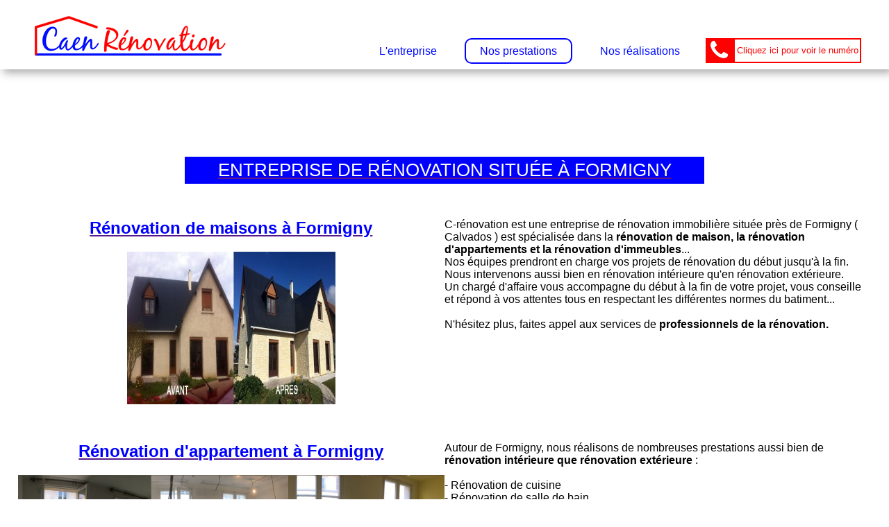

--- FILE ---
content_type: text/html; charset=UTF-8
request_url: http://www.xn--caen-rnovation-gkb.fr/entreprise-de-renovation-situe-a-formigny
body_size: 155639
content:
<!DOCTYPE html>
<html>
<head> 
<!-- Titre de la page -->
  <title>Entreprise de rénovation située à &agrave; Formigny 14710 </title> 
		<!-- meta description -->
		<meta http-equiv="content-language" content="fr-FR" />
		<meta charset="utf-8">
		<meta name="viewport" content="width=device-width, initial-scale=1.0">
 		<meta name="Description" lang="fr" content="Entreprise de rénovation située à situ&eacute;e &agrave; Formigny 14710. Entreprise spécialisée dans la rénovation totale de maison, studio et d'appartement." />
 		<meta name="keywords" content="Entreprise, rénovation, immobilière, rénovation calvados, rénovation, bâtiment, rénovation, habitat, " />
		<link href="../../../CSS/caen-renov.css" media="all" rel="stylesheet" type="text/css" />
		<link rel="stylesheet" href="https://use.fontawesome.com/releases/v5.3.1/css/all.css" integrity="sha384-mzrmE5qonljUremFsqc01SB46JvROS7bZs3IO2EmfFsd15uHvIt+Y8vEf7N7fWAU" crossorigin="anonymous">
		<link rel="stylesheet" href="https://maxcdn.bootstrapcdn.com/font-awesome/4.5.0/css/font-awesome.min.css" />
		<script src="//ajax.googleapis.com/ajax/libs/jquery/1.8.2/jquery.min.js"></script>	
		<script src="js/jquery.bxslider.min.js"></script>
		<link href="CSS/jquery.bxslider.css" rel="stylesheet" />		
		 <script type="text/javascript" id="cookiebanner" src="http://cookiebanner.eu/js/cookiebanner.min.js" data-position="bottom" data-fg="#000000" data-bg="#0011ff" data-link="#dddddd" data-moreinfo="http://www.cnil.fr/vos-obligations/sites-web-cookies-et-autres-traceurs/que-dit-la-loi/" data-message="En poursuivant votre navigation sur notre site, vous acceptez l'utilisation de cookies." data-linkmsg="En savoir plus"></script>
		 <script>
		  (function(i,s,o,g,r,a,m){i['GoogleAnalyticsObject']=r;i[r]=i[r]||function(){
		  (i[r].q=i[r].q||[]).push(arguments)},i[r].l=1*new Date();a=s.createElement(o),
		  m=s.getElementsByTagName(o)[0];a.async=1;a.src=g;m.parentNode.insertBefore(a,m)
		  })(window,document,'script','//www.google-analytics.com/analytics.js','ga');

		  ga('create', 'UA-98381041-1', 'auto');
		  ga('send', 'pageview');
		</script>
		<script>
		$(function(){
   			$('#lien_menu_mob').click(function(){
      			$('#contenu_menu_mob').toggle() 
   			});
		});
		</script>
</head> 
<div id="bandeau_bas">
	<div id="ban_tel"><a class="clic" id="Entreprise de rénovation située à à Formigny mobile" data-rel="external" href="tel: 06 52 13 91 91" target ="_blank"> <i class="fas fa-phone fa-2x"></i> <div class="text_ban">Appeler</div> </a></div>
	<!--<div id="ban_mail"><a href="../contact/" title="Envoyer un message à socorebat"> <i class="far fa-envelope fa-2x"></i> <div class="text_ban">Message</div> </a></div>
	<div id="ban_ddd"><a href="../Devis-travaux-situe-Calvados/" title="Faire une demande de devis travaux"> <i class="fas fa-edit fa-2x"></i><div class="text_ban">Demande de devis</div></a></div>
	<div class="clear"></div>-->
</div>
<header>
<div id="haut_centre">
	<!-- logo -->
	<div id="logo"><a href="../" title="Entreprise de rénovation située à Formigny" ><img src="../img/logo.png" alt="Entreprise de rénovation située à Formigny" /></a>
	</div>

	<div id="haut_droite">
		<div id="telephone_haut">
			<a onclick="afficher_tel();" class="clic" id="Entreprise de rénovation située à Formigny" title="Cliquez ici pour voir le numéro de téléphone">
			<div class="icone_tel">
				<i class="fa fa-phone fa-2x" aria-hidden="true"></i>
			</div>
			</a>

			<a onclick="afficher_tel();" class="clic" id="Entreprise de rénovation située à Formigny" title="Cliquez ici pour voir le numéro de téléphone">
			<div class="texte_telephone">
				<div class="lien_demande_devis">Cliquez ici pour voir le numéro</div></div></a>
				<div id="cacher_tel"><a data-rel="external" href="tel: 06 52 13 91 91" target ="_blank">06 52 13 91 91</a></div>

		</div>
		<div id="menu">
			<ul>
				<li class="icon">
					<a onclick="afficher_menu();">MENU <i class="fa fa-bars" aria-hidden="true"></i></a>
				</li>
				<li class="li1"><a href="../" title="L'entreprise">L'entreprise</a></li>
				<li class="active li1"><a href="#titre_liste" title="Nos prestations">Nos prestations</a></li>
				<li class="li1"><a href="../nos-realisations" title="Nos réalisations">Nos réalisations</a></li>
			</ul>
		</div>
	</div>
</div>
<div id="logo_mob">
		<div id="menu_mob">
			<a id="lien_menu_mob">
				<i class="fas fa-bars fa-2x"></i>
			</a>			
		</div>
		<div id="contenu_menu_mob">
			<ul>
				<li class="active li1"><a href="../" title="L'entreprise">L'entreprise</a></li>
				<li class="li1"><a href="#titre_liste" title="Nos prestations">Nos prestations</a>
					<ul>
						<li><a href="../entreprise-de-renovation-situe-a-Caen" title="Entreprise de rénovation immobilière à Caen">Rénovation immobilière</a></li>
						<li><a href="../extension-maison-situe-a-Caen" title="Extension de maison à Caen">Extension de maison</a></li>
						<li><a href="../amenagement-combles-situe-a-Caen" title="Aménagement combles à Caen">Aménagement combles</a></li>
						<li><a href="../demolition-maison-situe-a-Caen" title="Démolition à Caen">Démolition</a></li>
						<li><a href="../isolation-exterieure-situe-a-Caen" title="Isolation par l'extérieur à Caen">Isolation par l'extérieur</a></li>
			</ul>
			</li>
				<li class="li1"><a href="../nos-realisations" title="Nos réalisations">Nos réalisations</a></li>
			</ul>
		</div>
		<div id="lien_logo_mob"><a href="../" title="<br />
<b>Warning</b>:  Undefined variable $secteur in <b>/var/www/vhosts/xn--caen-rnovation-gkb.fr/httpdocs/template/header_ville.php</b> on line <b>66</b><br />
Entreprise de rénovation située à " ><img src="../img/logo.png" alt="<br />
<b>Warning</b>:  Undefined variable $secteur in <b>/var/www/vhosts/xn--caen-rnovation-gkb.fr/httpdocs/template/header_ville.php</b> on line <b>66</b><br />
Entreprise de rénovation située à " /></a>
	</div>
	</div>
</header>
<a href="#" class="scrollup"><i class="fa fa-angle-up"></i></a>
<div id="page2">
	
	<div id="texte"><a href="" title="Entreprise de rénovation située Formigny"><h1>Entreprise de rénovation située à Formigny</h1></a></div>
	<div id="texte_1">C-rénovation est une entreprise de rénovation immobilière située près de Formigny ( Calvados ) est spécialisée dans la <b>rénovation de maison, la rénovation d'appartements et la rénovation d'immeubles</b>...<br />
Nos équipes prendront en charge vos projets de rénovation du début jusqu'à la fin.<br />
Nous intervenons aussi bien en rénovation intérieure qu'en rénovation extérieure.<br />
Un chargé d'affaire vous accompagne du début à la fin de votre projet, vous conseille et répond à vos attentes tous en respectant les différentes normes du batiment...<br /><br/>
N'hésitez plus, faites appel aux services de <b>professionnels de la rénovation.</b></div>
	<div id="img_1"><a href="" title="Entreprise de rénovation située Formigny"><h2>Rénovation de maisons à Formigny</h2></a>
	<img src="../../img/renovation-maison-caen-6730801789.jpg" alt="Entreprise de rénovation située à Formigny" />
	</div>
	<div class="clear"></div>
	<div id="texte_2">Autour de Formigny, nous réalisons de nombreuses prestations aussi bien de <b>rénovation intérieure que rénovation extérieure </b>:<br /><br />
- Rénovation de cuisine<br />
- Rénovation de salle de bain<br />
- Pose de menuiseries (porte, fenêtre, vélux, porte de garage...)<br />
- Plomberie<br />
- Electricité<br />
- Revêtement de sol<br />
- Peinture<br />
- Installation de chauffage<br />
- Création / démolition de cloison<br />
- Pose de parquet (bois, flottant..)<br />
- Isolation intérieure, extérieure<br />
- Carrelage, faïence<br />
- Faux-plafond <br />

 	<br /><br />
	Nous intervenons aussi à : <a href="../entreprise-de-renovation-situe-a-deauville" title="Entreprise de rénovation située à Deauville">Deauville</a>, <a href="../entreprise-de-renovation-situe-a-caen" title="Entreprise de rénovation située à Caen">Caen</a>, <a href="../entreprise-de-renovation-situe-a-vire-14" title="Entreprise de rénovation située à Vire">Vire</a>, <a href="../entreprise-de-renovation-situe-a-bayeux" title="Entreprise de rénovation située à Bayeux">Bayeux</a>, <a href="../entreprise-de-renovation-situe-a-falaise-14" title="Entreprise de rénovation située à Falaise">Falaise</a> et <a href="../entreprise-de-renovation-situe-a-lisieux" title="Entreprise de rénovation située à Lisieux">Lisieux</a>	</div>
	<div id="img_2"><a href="" title="Entreprise de rénovation située Formigny"><h2>Rénovation d'appartement à Formigny</h2></a>
	<img src="../../img/renovation-appartement-caen-14000.jpg" alt="Entreprise de rénovation située à Formigny" />
	</div>
	<div class="clear"></div>
	<div id="img_3"><a href="" title="Entreprise de rénovation située Formigny"><h2>Aménagement combles à Formigny</h2></a>
	<img src="../../img/amenagement-combles-caen.jpeg" alt="Entreprise de rénovation située Formigny" />
	</div>
	<div class="clear"></div>
	</div>
<div id="gm">
<h3 class="act">NOTRE ZONE D'ACTIVITE AUTOUR DE <a id="lien_act" href="../entreprise-de-renovation-situe-a-Caen" title="Entreprise de rénovation située située à Caen">CAEN</a></h3>
<div id="map_google">
	<iframe src="https://www.google.com/maps/embed?pb=!1m18!1m12!1m3!1d667553.4085844443!2d-0.507905237642266!3d49.19275959950701!2m3!1f0!2f0!3f0!3m2!1i1024!2i768!4f13.1!3m3!1m2!1s0x480a41dacc56cfed%3A0x30c14484fb52650!2sCalvados!5e0!3m2!1sfr!2sfr!4v1568366913077!5m2!1sfr!2sfr" width="100%" height="300" frameborder="0" style="border:0;" allowfullscreen=""></iframe>
</div>
<div id="liens_ville">
<h3><a href="../entreprise-de-renovation-situe-a-Caen" title="Entreprise de rénovation située à Caen"> -Entreprise de rénovation située  à Caen</a></h3><h3><a href="../entreprise-de-renovation-situe-a-herouville-saint-clair" title="Entreprise de rénovation située à Hérouville-Saint-Clair"> -Entreprise de rénovation située  à Hérouville-Saint-Clair</a></h3><h3><a href="../entreprise-de-renovation-situe-a-lisieux" title="Entreprise de rénovation située à Lisieux"> -Entreprise de rénovation située  à Lisieux</a></h3><h3><a href="../entreprise-de-renovation-situe-a-bayeux" title="Entreprise de rénovation située à Bayeux"> -Entreprise de rénovation située  à Bayeux</a></h3><h3><a href="../entreprise-de-renovation-situe-a-vire-14" title="Entreprise de rénovation située à Vire"> -Entreprise de rénovation située  à Vire</a></h3><h3><a href="../entreprise-de-renovation-situe-a-ifs-14" title="Entreprise de rénovation située à Ifs"> -Entreprise de rénovation située  à Ifs</a></h3><h3><a href="../entreprise-de-renovation-situe-a-mondeville-14" title="Entreprise de rénovation située à Mondeville"> -Entreprise de rénovation située  à Mondeville</a></h3><h3><a href="../entreprise-de-renovation-situe-a-ouistreham" title="Entreprise de rénovation située à Ouistreham"> -Entreprise de rénovation située  à Ouistreham</a></h3><h3><a href="../entreprise-de-renovation-situe-a-falaise-14" title="Entreprise de rénovation située à Falaise"> -Entreprise de rénovation située  à Falaise</a></h3><h3><a href="../entreprise-de-renovation-situe-a-honfleur" title="Entreprise de rénovation située à Honfleur"> -Entreprise de rénovation située  à Honfleur</a></h3><h3><a href="../entreprise-de-renovation-situe-a-blainville-sur-orne" title="Entreprise de rénovation située à Blainville-sur-Orne"> -Entreprise de rénovation située  à Blainville-sur-Orne</a></h3><h3><a href="../entreprise-de-renovation-situe-a-colombelles" title="Entreprise de rénovation située à Colombelles"> -Entreprise de rénovation située  à Colombelles</a></h3><h3><a href="../entreprise-de-renovation-situe-a-dives-sur-mer" title="Entreprise de rénovation située à Dives-sur-Mer"> -Entreprise de rénovation située  à Dives-sur-Mer</a></h3><h3><a href="../entreprise-de-renovation-situe-a-conde-sur-noireau" title="Entreprise de rénovation située à Condé-sur-Noireau"> -Entreprise de rénovation située  à Condé-sur-Noireau</a></h3><h3><a href="../entreprise-de-renovation-situe-a-douvres-la-delivrande" title="Entreprise de rénovation située à Douvres-la-Délivrande"> -Entreprise de rénovation située  à Douvres-la-Délivrande</a></h3><h3><a href="../entreprise-de-renovation-situe-a-trouville-sur-mer" title="Entreprise de rénovation située à Trouville-sur-Mer"> -Entreprise de rénovation située  à Trouville-sur-Mer</a></h3><h3><a href="../entreprise-de-renovation-situe-a-giberville" title="Entreprise de rénovation située à Giberville"> -Entreprise de rénovation située  à Giberville</a></h3><h3><a href="../entreprise-de-renovation-situe-a-mezidon-canon" title="Entreprise de rénovation située à Mézidon-Canon"> -Entreprise de rénovation située  à Mézidon-Canon</a></h3><h3><a href="../entreprise-de-renovation-situe-a-cormelles-le-royal" title="Entreprise de rénovation située à Cormelles-le-Royal"> -Entreprise de rénovation située  à Cormelles-le-Royal</a></h3><h3><a href="../entreprise-de-renovation-situe-a-pont-l-eveque-14" title="Entreprise de rénovation située à Pont-l'Évêque"> -Entreprise de rénovation située  à Pont-l'Évêque</a></h3><h3><a href="../entreprise-de-renovation-situe-a-courseulles-sur-mer" title="Entreprise de rénovation située à Courseulles-sur-Mer"> -Entreprise de rénovation située  à Courseulles-sur-Mer</a></h3><h3><a href="../entreprise-de-renovation-situe-a-fleury-sur-orne" title="Entreprise de rénovation située à Fleury-sur-Orne"> -Entreprise de rénovation située  à Fleury-sur-Orne</a></h3><h3><a href="../entreprise-de-renovation-situe-a-bretteville-sur-odon" title="Entreprise de rénovation située à Bretteville-sur-Odon"> -Entreprise de rénovation située  à Bretteville-sur-Odon</a></h3><h3><a href="../entreprise-de-renovation-situe-a-deauville" title="Entreprise de rénovation située à Deauville"> -Entreprise de rénovation située  à Deauville</a></h3><h3><a href="../entreprise-de-renovation-situe-a-cabourg" title="Entreprise de rénovation située à Cabourg"> -Entreprise de rénovation située  à Cabourg</a></h3><h3><a href="../entreprise-de-renovation-situe-a-touques" title="Entreprise de rénovation située à Touques"> -Entreprise de rénovation située  à Touques</a></h3><h3><a href="../entreprise-de-renovation-situe-a-troarn" title="Entreprise de rénovation située à Troarn"> -Entreprise de rénovation située  à Troarn</a></h3><h3><a href="../entreprise-de-renovation-situe-a-verson" title="Entreprise de rénovation située à Verson"> -Entreprise de rénovation située  à Verson</a></h3><h3><a href="../entreprise-de-renovation-situe-a-saint-pierre-sur-dives" title="Entreprise de rénovation située à Saint-Pierre-sur-Dives"> -Entreprise de rénovation située  à Saint-Pierre-sur-Dives</a></h3><h3><a href="../entreprise-de-renovation-situe-a-argences" title="Entreprise de rénovation située à Argences"> -Entreprise de rénovation située  à Argences</a></h3><h3><a href="../entreprise-de-renovation-situe-a-luc-sur-mer" title="Entreprise de rénovation située à Luc-sur-Mer"> -Entreprise de rénovation située  à Luc-sur-Mer</a></h3><h3><a href="../entreprise-de-renovation-situe-a-demouville" title="Entreprise de rénovation située à Démouville"> -Entreprise de rénovation située  à Démouville</a></h3><h3><a href="../entreprise-de-renovation-situe-a-villers-bocage-14" title="Entreprise de rénovation située à Villers-Bocage"> -Entreprise de rénovation située  à Villers-Bocage</a></h3><h3><a href="../entreprise-de-renovation-situe-a-molay-littry" title="Entreprise de rénovation située à Le Molay-Littry"> -Entreprise de rénovation située  à Le Molay-Littry</a></h3><h3><a href="../entreprise-de-renovation-situe-a-aunay-sur-odon" title="Entreprise de rénovation située à Aunay-sur-Odon"> -Entreprise de rénovation située  à Aunay-sur-Odon</a></h3><h3><a href="../entreprise-de-renovation-situe-a-isigny-sur-mer" title="Entreprise de rénovation située à Isigny-sur-Mer"> -Entreprise de rénovation située  à Isigny-sur-Mer</a></h3><h3><a href="../entreprise-de-renovation-situe-a-hermanville-sur-mer" title="Entreprise de rénovation située à Hermanville-sur-Mer"> -Entreprise de rénovation située  à Hermanville-sur-Mer</a></h3><h3><a href="../entreprise-de-renovation-situe-a-louvigny-14" title="Entreprise de rénovation située à Louvigny"> -Entreprise de rénovation située  à Louvigny</a></h3><h3><a href="../entreprise-de-renovation-situe-a-villers-sur-mer" title="Entreprise de rénovation située à Villers-sur-Mer"> -Entreprise de rénovation située  à Villers-sur-Mer</a></h3><h3><a href="../entreprise-de-renovation-situe-a-lion-sur-mer" title="Entreprise de rénovation située à Lion-sur-Mer"> -Entreprise de rénovation située  à Lion-sur-Mer</a></h3><h3><a href="../entreprise-de-renovation-situe-a-bieville-beuville" title="Entreprise de rénovation située à Biéville-Beuville"> -Entreprise de rénovation située  à Biéville-Beuville</a></h3><h3><a href="../entreprise-de-renovation-situe-a-saint-germain-la-blanche-herbe" title="Entreprise de rénovation située à Saint-Germain-la-Blanche-Herbe"> -Entreprise de rénovation située  à Saint-Germain-la-Blanche-Herbe</a></h3><h3><a href="../entreprise-de-renovation-situe-a-bernieres-sur-mer" title="Entreprise de rénovation située à Bernières-sur-Mer"> -Entreprise de rénovation située  à Bernières-sur-Mer</a></h3><h3><a href="../entreprise-de-renovation-situe-a-orbec" title="Entreprise de rénovation située à Orbec"> -Entreprise de rénovation située  à Orbec</a></h3><h3><a href="../entreprise-de-renovation-situe-a-saint-martin-de-fontenay" title="Entreprise de rénovation située à Saint-Martin-de-Fontenay"> -Entreprise de rénovation située  à Saint-Martin-de-Fontenay</a></h3><h3><a href="../entreprise-de-renovation-situe-a-livarot" title="Entreprise de rénovation située à Livarot"> -Entreprise de rénovation située  à Livarot</a></h3><h3><a href="../entreprise-de-renovation-situe-a-bretteville-l-orgueilleuse" title="Entreprise de rénovation située à Bretteville-l'Orgueilleuse"> -Entreprise de rénovation située  à Bretteville-l'Orgueilleuse</a></h3><h3><a href="../entreprise-de-renovation-situe-a-saint-contest" title="Entreprise de rénovation située à Saint-Contest"> -Entreprise de rénovation située  à Saint-Contest</a></h3><h3><a href="../entreprise-de-renovation-situe-a-carpiquet" title="Entreprise de rénovation située à Carpiquet"> -Entreprise de rénovation située  à Carpiquet</a></h3><h3><a href="../entreprise-de-renovation-situe-a-colleville-montgomery" title="Entreprise de rénovation située à Colleville-Montgomery"> -Entreprise de rénovation située  à Colleville-Montgomery</a></h3><h3><a href="../entreprise-de-renovation-situe-a-soliers" title="Entreprise de rénovation située à Soliers"> -Entreprise de rénovation située  à Soliers</a></h3><h3><a href="../entreprise-de-renovation-situe-a-cuverville-14" title="Entreprise de rénovation située à Cuverville"> -Entreprise de rénovation située  à Cuverville</a></h3><h3><a href="../entreprise-de-renovation-situe-a-port-en-bessin-huppain" title="Entreprise de rénovation située à Port-en-Bessin-Huppain"> -Entreprise de rénovation située  à Port-en-Bessin-Huppain</a></h3><h3><a href="../entreprise-de-renovation-situe-a-houlgate" title="Entreprise de rénovation située à Houlgate"> -Entreprise de rénovation située  à Houlgate</a></h3><h3><a href="../entreprise-de-renovation-situe-a-saint-vigor-le-grand" title="Entreprise de rénovation située à Saint-Vigor-le-Grand"> -Entreprise de rénovation située  à Saint-Vigor-le-Grand</a></h3><h3><a href="../entreprise-de-renovation-situe-a-saint-germain-de-tallevende-la-lande-vaumont" title="Entreprise de rénovation située à Saint-Germain-de-Tallevende-la-Lande-Vaumont"> -Entreprise de rénovation située  à Saint-Germain-de-Tallevende-la-Lande-Vaumont</a></h3><h3><a href="../entreprise-de-renovation-situe-a-riviere-saint-sauveur" title="Entreprise de rénovation située à La Rivière-Saint-Sauveur"> -Entreprise de rénovation située  à La Rivière-Saint-Sauveur</a></h3><h3><a href="../entreprise-de-renovation-situe-a-saint-andre-sur-orne" title="Entreprise de rénovation située à Saint-André-sur-Orne"> -Entreprise de rénovation située  à Saint-André-sur-Orne</a></h3><h3><a href="../entreprise-de-renovation-situe-a-mathieu" title="Entreprise de rénovation située à Mathieu"> -Entreprise de rénovation située  à Mathieu</a></h3><h3><a href="../entreprise-de-renovation-situe-a-saint-aubin-sur-mer-14" title="Entreprise de rénovation située à Saint-Aubin-sur-Mer"> -Entreprise de rénovation située  à Saint-Aubin-sur-Mer</a></h3><h3><a href="../entreprise-de-renovation-situe-a-fontaine-etoupefour" title="Entreprise de rénovation située à Fontaine-Étoupefour"> -Entreprise de rénovation située  à Fontaine-Étoupefour</a></h3><h3><a href="../entreprise-de-renovation-situe-a-may-sur-orne" title="Entreprise de rénovation située à May-sur-Orne"> -Entreprise de rénovation située  à May-sur-Orne</a></h3><h3><a href="../entreprise-de-renovation-situe-a-benouville-14" title="Entreprise de rénovation située à Bénouville"> -Entreprise de rénovation située  à Bénouville</a></h3><h3><a href="../entreprise-de-renovation-situe-a-merville-franceville-plage" title="Entreprise de rénovation située à Merville-Franceville-Plage"> -Entreprise de rénovation située  à Merville-Franceville-Plage</a></h3><h3><a href="../entreprise-de-renovation-situe-a-dozule" title="Entreprise de rénovation située à Dozulé"> -Entreprise de rénovation située  à Dozulé</a></h3><h3><a href="../entreprise-de-renovation-situe-a-thury-harcourt" title="Entreprise de rénovation située à Thury-Harcourt"> -Entreprise de rénovation située  à Thury-Harcourt</a></h3><h3><a href="../entreprise-de-renovation-situe-a-bavent" title="Entreprise de rénovation située à Bavent"> -Entreprise de rénovation située  à Bavent</a></h3><h3><a href="../entreprise-de-renovation-situe-a-langrune-sur-mer" title="Entreprise de rénovation située à Langrune-sur-Mer"> -Entreprise de rénovation située  à Langrune-sur-Mer</a></h3><h3><a href="../entreprise-de-renovation-situe-a-potigny" title="Entreprise de rénovation située à Potigny"> -Entreprise de rénovation située  à Potigny</a></h3><h3><a href="../entreprise-de-renovation-situe-a-grandcamp-maisy" title="Entreprise de rénovation située à Grandcamp-Maisy"> -Entreprise de rénovation située  à Grandcamp-Maisy</a></h3><h3><a href="../entreprise-de-renovation-situe-a-vassy" title="Entreprise de rénovation située à Vassy"> -Entreprise de rénovation située  à Vassy</a></h3><h3><a href="../entreprise-de-renovation-situe-a-moult" title="Entreprise de rénovation située à Moult"> -Entreprise de rénovation située  à Moult</a></h3><h3><a href="../entreprise-de-renovation-situe-a-saint-desir" title="Entreprise de rénovation située à Saint-Désir"> -Entreprise de rénovation située  à Saint-Désir</a></h3><h3><a href="../entreprise-de-renovation-situe-a-ranville" title="Entreprise de rénovation située à Ranville"> -Entreprise de rénovation située  à Ranville</a></h3><h3><a href="../entreprise-de-renovation-situe-a-saint-manvieu-norrey" title="Entreprise de rénovation située à Saint-Manvieu-Norrey"> -Entreprise de rénovation située  à Saint-Manvieu-Norrey</a></h3><h3><a href="../entreprise-de-renovation-situe-a-creully" title="Entreprise de rénovation située à Creully"> -Entreprise de rénovation située  à Creully</a></h3><h3><a href="../entreprise-de-renovation-situe-a-sannerville" title="Entreprise de rénovation située à Sannerville"> -Entreprise de rénovation située  à Sannerville</a></h3><h3><a href="../entreprise-de-renovation-situe-a-evrecy" title="Entreprise de rénovation située à Évrecy"> -Entreprise de rénovation située  à Évrecy</a></h3><h3><a href="../entreprise-de-renovation-situe-a-fontenay-le-marmion" title="Entreprise de rénovation située à Fontenay-le-Marmion"> -Entreprise de rénovation située  à Fontenay-le-Marmion</a></h3><h3><a href="../entreprise-de-renovation-situe-a-frenouville" title="Entreprise de rénovation située à Frénouville"> -Entreprise de rénovation située  à Frénouville</a></h3><h3><a href="../entreprise-de-renovation-situe-a-cairon" title="Entreprise de rénovation située à Cairon"> -Entreprise de rénovation située  à Cairon</a></h3><h3><a href="../entreprise-de-renovation-situe-a-blonville-sur-mer" title="Entreprise de rénovation située à Blonville-sur-Mer"> -Entreprise de rénovation située  à Blonville-sur-Mer</a></h3><h3><a href="../entreprise-de-renovation-situe-a-ver-sur-mer" title="Entreprise de rénovation située à Ver-sur-Mer"> -Entreprise de rénovation située  à Ver-sur-Mer</a></h3><h3><a href="../entreprise-de-renovation-situe-a-epron" title="Entreprise de rénovation située à Épron"> -Entreprise de rénovation située  à Épron</a></h3><h3><a href="../entreprise-de-renovation-situe-a-bretteville-sur-laize" title="Entreprise de rénovation située à Bretteville-sur-Laize"> -Entreprise de rénovation située  à Bretteville-sur-Laize</a></h3><h3><a href="../entreprise-de-renovation-situe-a-vaudry" title="Entreprise de rénovation située à Vaudry"> -Entreprise de rénovation située  à Vaudry</a></h3><h3><a href="../entreprise-de-renovation-situe-a-thaon" title="Entreprise de rénovation située à Thaon"> -Entreprise de rénovation située  à Thaon</a></h3><h3><a href="../entreprise-de-renovation-situe-a-oudon-14" title="Entreprise de rénovation située à L'Oudon"> -Entreprise de rénovation située  à L'Oudon</a></h3><h3><a href="../entreprise-de-renovation-situe-a-bellengreville-14" title="Entreprise de rénovation située à Bellengreville"> -Entreprise de rénovation située  à Bellengreville</a></h3><h3><a href="../entreprise-de-renovation-situe-a-cagny-14" title="Entreprise de rénovation située à Cagny"> -Entreprise de rénovation située  à Cagny</a></h3><h3><a href="../entreprise-de-renovation-situe-a-saint-gatien-des-bois" title="Entreprise de rénovation située à Saint-Gatien-des-Bois"> -Entreprise de rénovation située  à Saint-Gatien-des-Bois</a></h3><h3><a href="../entreprise-de-renovation-situe-a-saint-sever-calvados" title="Entreprise de rénovation située à Saint-Sever-Calvados"> -Entreprise de rénovation située  à Saint-Sever-Calvados</a></h3><h3><a href="../entreprise-de-renovation-situe-a-authie-14" title="Entreprise de rénovation située à Authie"> -Entreprise de rénovation située  à Authie</a></h3><h3><a href="../entreprise-de-renovation-situe-a-rots" title="Entreprise de rénovation située à Rots"> -Entreprise de rénovation située  à Rots</a></h3><h3><a href="../entreprise-de-renovation-situe-a-cambes-en-plaine" title="Entreprise de rénovation située à Cambes-en-Plaine"> -Entreprise de rénovation située  à Cambes-en-Plaine</a></h3><h3><a href="../entreprise-de-renovation-situe-a-bourguebus" title="Entreprise de rénovation située à Bourguébus"> -Entreprise de rénovation située  à Bourguébus</a></h3><h3><a href="../entreprise-de-renovation-situe-a-tilly-sur-seulles" title="Entreprise de rénovation située à Tilly-sur-Seulles"> -Entreprise de rénovation située  à Tilly-sur-Seulles</a></h3><h3><a href="../entreprise-de-renovation-situe-a-eterville" title="Entreprise de rénovation située à Éterville"> -Entreprise de rénovation située  à Éterville</a></h3><h3><a href="../entreprise-de-renovation-situe-a-equemauville" title="Entreprise de rénovation située à Équemauville"> -Entreprise de rénovation située  à Équemauville</a></h3><h3><a href="../entreprise-de-renovation-situe-a-cheux" title="Entreprise de rénovation située à Cheux"> -Entreprise de rénovation située  à Cheux</a></h3><h3><a href="../entreprise-de-renovation-situe-a-caumont-l-evente" title="Entreprise de rénovation située à Caumont-l'Éventé"> -Entreprise de rénovation située  à Caumont-l'Éventé</a></h3><h3><a href="../entreprise-de-renovation-situe-a-feuguerolles-bully" title="Entreprise de rénovation située à Feuguerolles-Bully"> -Entreprise de rénovation située  à Feuguerolles-Bully</a></h3><h3><a href="../entreprise-de-renovation-situe-a-esquay-notre-dame" title="Entreprise de rénovation située à Esquay-Notre-Dame"> -Entreprise de rénovation située  à Esquay-Notre-Dame</a></h3><h3><a href="../entreprise-de-renovation-situe-a-cahagnes" title="Entreprise de rénovation située à Cahagnes"> -Entreprise de rénovation située  à Cahagnes</a></h3><h3><a href="../entreprise-de-renovation-situe-a-mouen" title="Entreprise de rénovation située à Mouen"> -Entreprise de rénovation située  à Mouen</a></h3><h3><a href="../entreprise-de-renovation-situe-a-moyaux" title="Entreprise de rénovation située à Moyaux"> -Entreprise de rénovation située  à Moyaux</a></h3><h3><a href="../entreprise-de-renovation-situe-a-amfreville-14" title="Entreprise de rénovation située à Amfreville"> -Entreprise de rénovation située  à Amfreville</a></h3><h3><a href="../entreprise-de-renovation-situe-a-ablon" title="Entreprise de rénovation située à Ablon"> -Entreprise de rénovation située  à Ablon</a></h3><h3><a href="../entreprise-de-renovation-situe-a-sainte-honorine-du-fay" title="Entreprise de rénovation située à Sainte-Honorine-du-Fay"> -Entreprise de rénovation située  à Sainte-Honorine-du-Fay</a></h3><h3><a href="../entreprise-de-renovation-situe-a-saint-sylvain-14" title="Entreprise de rénovation située à Saint-Sylvain"> -Entreprise de rénovation située  à Saint-Sylvain</a></h3><h3><a href="../entreprise-de-renovation-situe-a-cresserons" title="Entreprise de rénovation située à Cresserons"> -Entreprise de rénovation située  à Cresserons</a></h3><h3><a href="../entreprise-de-renovation-situe-a-beuvillers-14" title="Entreprise de rénovation située à Beuvillers"> -Entreprise de rénovation située  à Beuvillers</a></h3><h3><a href="../entreprise-de-renovation-situe-a-clecy" title="Entreprise de rénovation située à Clécy"> -Entreprise de rénovation située  à Clécy</a></h3><h3><a href="../entreprise-de-renovation-situe-a-saint-martin-des-besaces" title="Entreprise de rénovation située à Saint-Martin-des-Besaces"> -Entreprise de rénovation située  à Saint-Martin-des-Besaces</a></h3><h3><a href="../entreprise-de-renovation-situe-a-clinchamps-sur-orne" title="Entreprise de rénovation située à Clinchamps-sur-Orne"> -Entreprise de rénovation située  à Clinchamps-sur-Orne</a></h3><h3><a href="../entreprise-de-renovation-situe-a-herouvillette" title="Entreprise de rénovation située à Hérouvillette"> -Entreprise de rénovation située  à Hérouvillette</a></h3><h3><a href="../entreprise-de-renovation-situe-a-graverie" title="Entreprise de rénovation située à La Graverie"> -Entreprise de rénovation située  à La Graverie</a></h3><h3><a href="../entreprise-de-renovation-situe-a-cambremer" title="Entreprise de rénovation située à Cambremer"> -Entreprise de rénovation située  à Cambremer</a></h3><h3><a href="../entreprise-de-renovation-situe-a-saint-remy-14" title="Entreprise de rénovation située à Saint-Rémy"> -Entreprise de rénovation située  à Saint-Rémy</a></h3><h3><a href="../entreprise-de-renovation-situe-a-saint-arnoult-14" title="Entreprise de rénovation située à Saint-Arnoult"> -Entreprise de rénovation située  à Saint-Arnoult</a></h3><h3><a href="../entreprise-de-renovation-situe-a-noyers-bocage" title="Entreprise de rénovation située à Noyers-Bocage"> -Entreprise de rénovation située  à Noyers-Bocage</a></h3><h3><a href="../entreprise-de-renovation-situe-a-tourville-sur-odon" title="Entreprise de rénovation située à Tourville-sur-Odon"> -Entreprise de rénovation située  à Tourville-sur-Odon</a></h3><h3><a href="../entreprise-de-renovation-situe-a-grentheville" title="Entreprise de rénovation située à Grentheville"> -Entreprise de rénovation située  à Grentheville</a></h3><h3><a href="../entreprise-de-renovation-situe-a-grainville-sur-odon" title="Entreprise de rénovation située à Grainville-sur-Odon"> -Entreprise de rénovation située  à Grainville-sur-Odon</a></h3><h3><a href="../entreprise-de-renovation-situe-a-anctoville" title="Entreprise de rénovation située à Anctoville"> -Entreprise de rénovation située  à Anctoville</a></h3><h3><a href="../entreprise-de-renovation-situe-a-sommervieu" title="Entreprise de rénovation située à Sommervieu"> -Entreprise de rénovation située  à Sommervieu</a></h3><h3><a href="../entreprise-de-renovation-situe-a-audrieu" title="Entreprise de rénovation située à Audrieu"> -Entreprise de rénovation située  à Audrieu</a></h3><h3><a href="../entreprise-de-renovation-situe-a-mesnil-clinchamps" title="Entreprise de rénovation située à Mesnil-Clinchamps"> -Entreprise de rénovation située  à Mesnil-Clinchamps</a></h3><h3><a href="../entreprise-de-renovation-situe-a-mesnil-mauger-14" title="Entreprise de rénovation située à Le Mesnil-Mauger"> -Entreprise de rénovation située  à Le Mesnil-Mauger</a></h3><h3><a href="../entreprise-de-renovation-situe-a-beny-bocage" title="Entreprise de rénovation située à Le Bény-Bocage"> -Entreprise de rénovation située  à Le Bény-Bocage</a></h3><h3><a href="../entreprise-de-renovation-situe-a-pont-d-ouilly" title="Entreprise de rénovation située à Pont-d'Ouilly"> -Entreprise de rénovation située  à Pont-d'Ouilly</a></h3><h3><a href="../entreprise-de-renovation-situe-a-amaye-sur-orne" title="Entreprise de rénovation située à Amayé-sur-Orne"> -Entreprise de rénovation située  à Amayé-sur-Orne</a></h3><h3><a href="../entreprise-de-renovation-situe-a-roullours" title="Entreprise de rénovation située à Roullours"> -Entreprise de rénovation située  à Roullours</a></h3><h3><a href="../entreprise-de-renovation-situe-a-breuil-en-auge" title="Entreprise de rénovation située à Le Breuil-en-Auge"> -Entreprise de rénovation située  à Le Breuil-en-Auge</a></h3><h3><a href="../entreprise-de-renovation-situe-a-saint-germain-du-crioult" title="Entreprise de rénovation située à Saint-Germain-du-Crioult"> -Entreprise de rénovation située  à Saint-Germain-du-Crioult</a></h3><h3><a href="../entreprise-de-renovation-situe-a-saint-germain-le-vasson" title="Entreprise de rénovation située à Saint-Germain-le-Vasson"> -Entreprise de rénovation située  à Saint-Germain-le-Vasson</a></h3><h3><a href="../entreprise-de-renovation-situe-a-saint-martin-de-la-lieue" title="Entreprise de rénovation située à Saint-Martin-de-la-Lieue"> -Entreprise de rénovation située  à Saint-Martin-de-la-Lieue</a></h3><h3><a href="../entreprise-de-renovation-situe-a-basly" title="Entreprise de rénovation située à Basly"> -Entreprise de rénovation située  à Basly</a></h3><h3><a href="../entreprise-de-renovation-situe-a-fontenay-le-pesnel" title="Entreprise de rénovation située à Fontenay-le-Pesnel"> -Entreprise de rénovation située  à Fontenay-le-Pesnel</a></h3><h3><a href="../entreprise-de-renovation-situe-a-saint-martin-de-mailloc" title="Entreprise de rénovation située à Saint-Martin-de-Mailloc"> -Entreprise de rénovation située  à Saint-Martin-de-Mailloc</a></h3><h3><a href="../entreprise-de-renovation-situe-a-hermival-les-vaux" title="Entreprise de rénovation située à Hermival-les-Vaux"> -Entreprise de rénovation située  à Hermival-les-Vaux</a></h3><h3><a href="../entreprise-de-renovation-situe-a-glos" title="Entreprise de rénovation située à Glos"> -Entreprise de rénovation située  à Glos</a></h3><h3><a href="../entreprise-de-renovation-situe-a-tourgeville" title="Entreprise de rénovation située à Tourgéville"> -Entreprise de rénovation située  à Tourgéville</a></h3><h3><a href="../entreprise-de-renovation-situe-a-vespiere" title="Entreprise de rénovation située à La Vespière"> -Entreprise de rénovation située  à La Vespière</a></h3><h3><a href="../entreprise-de-renovation-situe-a-trevieres" title="Entreprise de rénovation située à Trévières"> -Entreprise de rénovation située  à Trévières</a></h3><h3><a href="../entreprise-de-renovation-situe-a-mery-corbon" title="Entreprise de rénovation située à Méry-Corbon"> -Entreprise de rénovation située  à Méry-Corbon</a></h3><h3><a href="../entreprise-de-renovation-situe-a-baron-sur-odon" title="Entreprise de rénovation située à Baron-sur-Odon"> -Entreprise de rénovation située  à Baron-sur-Odon</a></h3><h3><a href="../entreprise-de-renovation-situe-a-ouilly-le-vicomte" title="Entreprise de rénovation située à Ouilly-le-Vicomte"> -Entreprise de rénovation située  à Ouilly-le-Vicomte</a></h3><h3><a href="../entreprise-de-renovation-situe-a-saint-denis-de-mere" title="Entreprise de rénovation située à Saint-Denis-de-Méré"> -Entreprise de rénovation située  à Saint-Denis-de-Méré</a></h3><h3><a href="../entreprise-de-renovation-situe-a-pre-d-auge" title="Entreprise de rénovation située à Le Pré-d'Auge"> -Entreprise de rénovation située  à Le Pré-d'Auge</a></h3><h3><a href="../entreprise-de-renovation-situe-a-garcelles-secqueville" title="Entreprise de rénovation située à Garcelles-Secqueville"> -Entreprise de rénovation située  à Garcelles-Secqueville</a></h3><h3><a href="../entreprise-de-renovation-situe-a-varaville" title="Entreprise de rénovation située à Varaville"> -Entreprise de rénovation située  à Varaville</a></h3><h3><a href="../entreprise-de-renovation-situe-a-anguerny" title="Entreprise de rénovation située à Anguerny"> -Entreprise de rénovation située  à Anguerny</a></h3><h3><a href="../entreprise-de-renovation-situe-a-bonneville-la-louvet" title="Entreprise de rénovation située à Bonneville-la-Louvet"> -Entreprise de rénovation située  à Bonneville-la-Louvet</a></h3><h3><a href="../entreprise-de-renovation-situe-a-ussy" title="Entreprise de rénovation située à Ussy"> -Entreprise de rénovation située  à Ussy</a></h3><h3><a href="../entreprise-de-renovation-situe-a-villerville" title="Entreprise de rénovation située à Villerville"> -Entreprise de rénovation située  à Villerville</a></h3><h3><a href="../entreprise-de-renovation-situe-a-maltot" title="Entreprise de rénovation située à Maltot"> -Entreprise de rénovation située  à Maltot</a></h3><h3><a href="../entreprise-de-renovation-situe-a-gonneville-sur-honfleur" title="Entreprise de rénovation située à Gonneville-sur-Honfleur"> -Entreprise de rénovation située  à Gonneville-sur-Honfleur</a></h3><h3><a href="../entreprise-de-renovation-situe-a-livry-14" title="Entreprise de rénovation située à Livry"> -Entreprise de rénovation située  à Livry</a></h3><h3><a href="../entreprise-de-renovation-situe-a-sainte-marguerite-d-elle" title="Entreprise de rénovation située à Sainte-Marguerite-d'Elle"> -Entreprise de rénovation située  à Sainte-Marguerite-d'Elle</a></h3><h3><a href="../entreprise-de-renovation-situe-a-fresne-camilly" title="Entreprise de rénovation située à Le Fresne-Camilly"> -Entreprise de rénovation située  à Le Fresne-Camilly</a></h3><h3><a href="../entreprise-de-renovation-situe-a-coquainvilliers" title="Entreprise de rénovation située à Coquainvilliers"> -Entreprise de rénovation située  à Coquainvilliers</a></h3><h3><a href="../entreprise-de-renovation-situe-a-balleroy" title="Entreprise de rénovation située à Balleroy"> -Entreprise de rénovation située  à Balleroy</a></h3><h3><a href="../entreprise-de-renovation-situe-a-saint-aubin-d-arquenay" title="Entreprise de rénovation située à Saint-Aubin-d'Arquenay"> -Entreprise de rénovation située  à Saint-Aubin-d'Arquenay</a></h3><h3><a href="../entreprise-de-renovation-situe-a-saint-germain-de-livet" title="Entreprise de rénovation située à Saint-Germain-de-Livet"> -Entreprise de rénovation située  à Saint-Germain-de-Livet</a></h3><h3><a href="../entreprise-de-renovation-situe-a-villy-bocage" title="Entreprise de rénovation située à Villy-Bocage"> -Entreprise de rénovation située  à Villy-Bocage</a></h3><h3><a href="../entreprise-de-renovation-situe-a-gouvix" title="Entreprise de rénovation située à Gouvix"> -Entreprise de rénovation située  à Gouvix</a></h3><h3><a href="../entreprise-de-renovation-situe-a-landelles-et-coupigny" title="Entreprise de rénovation située à Landelles-et-Coupigny"> -Entreprise de rénovation située  à Landelles-et-Coupigny</a></h3><h3><a href="../entreprise-de-renovation-situe-a-viessoix" title="Entreprise de rénovation située à Viessoix"> -Entreprise de rénovation située  à Viessoix</a></h3><h3><a href="../entreprise-de-renovation-situe-a-tronquay-14" title="Entreprise de rénovation située à Le Tronquay"> -Entreprise de rénovation située  à Le Tronquay</a></h3><h3><a href="../entreprise-de-renovation-situe-a-rocquancourt" title="Entreprise de rénovation située à Rocquancourt"> -Entreprise de rénovation située  à Rocquancourt</a></h3><h3><a href="../entreprise-de-renovation-situe-a-saint-julien-le-faucon" title="Entreprise de rénovation située à Saint-Julien-le-Faucon"> -Entreprise de rénovation située  à Saint-Julien-le-Faucon</a></h3><h3><a href="../entreprise-de-renovation-situe-a-fervaques" title="Entreprise de rénovation située à Fervaques"> -Entreprise de rénovation située  à Fervaques</a></h3><h3><a href="../entreprise-de-renovation-situe-a-villons-les-buissons" title="Entreprise de rénovation située à Villons-les-Buissons"> -Entreprise de rénovation située  à Villons-les-Buissons</a></h3><h3><a href="../entreprise-de-renovation-situe-a-grainville-langannerie" title="Entreprise de rénovation située à Grainville-Langannerie"> -Entreprise de rénovation située  à Grainville-Langannerie</a></h3><h3><a href="../entreprise-de-renovation-situe-a-genneville" title="Entreprise de rénovation située à Genneville"> -Entreprise de rénovation située  à Genneville</a></h3><h3><a href="../entreprise-de-renovation-situe-a-coulonces-14" title="Entreprise de rénovation située à Coulonces"> -Entreprise de rénovation située  à Coulonces</a></h3><h3><a href="../entreprise-de-renovation-situe-a-barbery-14" title="Entreprise de rénovation située à Barbery"> -Entreprise de rénovation située  à Barbery</a></h3><h3><a href="../entreprise-de-renovation-situe-a-juaye-mondaye" title="Entreprise de rénovation située à Juaye-Mondaye"> -Entreprise de rénovation située  à Juaye-Mondaye</a></h3><h3><a href="../entreprise-de-renovation-situe-a-cesny-bois-halbout" title="Entreprise de rénovation située à Cesny-Bois-Halbout"> -Entreprise de rénovation située  à Cesny-Bois-Halbout</a></h3><h3><a href="../entreprise-de-renovation-situe-a-saint-hymer" title="Entreprise de rénovation située à Saint-Hymer"> -Entreprise de rénovation située  à Saint-Hymer</a></h3><h3><a href="../entreprise-de-renovation-situe-a-breville-les-monts" title="Entreprise de rénovation située à Bréville-les-Monts"> -Entreprise de rénovation située  à Bréville-les-Monts</a></h3><h3><a href="../entreprise-de-renovation-situe-a-saint-paul-du-vernay" title="Entreprise de rénovation située à Saint-Paul-du-Vernay"> -Entreprise de rénovation située  à Saint-Paul-du-Vernay</a></h3><h3><a href="../entreprise-de-renovation-situe-a-anisy" title="Entreprise de rénovation située à Anisy"> -Entreprise de rénovation située  à Anisy</a></h3><h3><a href="../entreprise-de-renovation-situe-a-hoguette" title="Entreprise de rénovation située à La Hoguette"> -Entreprise de rénovation située  à La Hoguette</a></h3><h3><a href="../entreprise-de-renovation-situe-a-graye-sur-mer" title="Entreprise de rénovation située à Graye-sur-Mer"> -Entreprise de rénovation située  à Graye-sur-Mer</a></h3><h3><a href="../entreprise-de-renovation-situe-a-saint-philbert-des-champs" title="Entreprise de rénovation située à Saint-Philbert-des-Champs"> -Entreprise de rénovation située  à Saint-Philbert-des-Champs</a></h3><h3><a href="../entreprise-de-renovation-situe-a-lantheuil" title="Entreprise de rénovation située à Lantheuil"> -Entreprise de rénovation située  à Lantheuil</a></h3><h3><a href="../entreprise-de-renovation-situe-a-bonnebosq" title="Entreprise de rénovation située à Bonnebosq"> -Entreprise de rénovation située  à Bonnebosq</a></h3><h3><a href="../entreprise-de-renovation-situe-a-marolles-14" title="Entreprise de rénovation située à Marolles"> -Entreprise de rénovation située  à Marolles</a></h3><h3><a href="../entreprise-de-renovation-situe-a-vendeuvre" title="Entreprise de rénovation située à Vendeuvre"> -Entreprise de rénovation située  à Vendeuvre</a></h3><h3><a href="../entreprise-de-renovation-situe-a-villers-canivet" title="Entreprise de rénovation située à Villers-Canivet"> -Entreprise de rénovation située  à Villers-Canivet</a></h3><h3><a href="../entreprise-de-renovation-situe-a-saint-georges-d-aunay" title="Entreprise de rénovation située à Saint-Georges-d'Aunay"> -Entreprise de rénovation située  à Saint-Georges-d'Aunay</a></h3><h3><a href="../entreprise-de-renovation-situe-a-pin-14" title="Entreprise de rénovation située à Le Pin"> -Entreprise de rénovation située  à Le Pin</a></h3><h3><a href="../entreprise-de-renovation-situe-a-blangy-le-chateau" title="Entreprise de rénovation située à Blangy-le-Château"> -Entreprise de rénovation située  à Blangy-le-Château</a></h3><h3><a href="../entreprise-de-renovation-situe-a-escoville" title="Entreprise de rénovation située à Escoville"> -Entreprise de rénovation située  à Escoville</a></h3><h3><a href="../entreprise-de-renovation-situe-a-courtonne-la-meurdrac" title="Entreprise de rénovation située à Courtonne-la-Meurdrac"> -Entreprise de rénovation située  à Courtonne-la-Meurdrac</a></h3><h3><a href="../entreprise-de-renovation-situe-a-longues-sur-mer" title="Entreprise de rénovation située à Longues-sur-Mer"> -Entreprise de rénovation située  à Longues-sur-Mer</a></h3><h3><a href="../entreprise-de-renovation-situe-a-tour-en-bessin" title="Entreprise de rénovation située à Tour-en-Bessin"> -Entreprise de rénovation située  à Tour-en-Bessin</a></h3><h3><a href="../entreprise-de-renovation-situe-a-subles" title="Entreprise de rénovation située à Subles"> -Entreprise de rénovation située  à Subles</a></h3><h3><a href="../entreprise-de-renovation-situe-a-osmanville" title="Entreprise de rénovation située à Osmanville"> -Entreprise de rénovation située  à Osmanville</a></h3><h3><a href="../entreprise-de-renovation-situe-a-boulon" title="Entreprise de rénovation située à Boulon"> -Entreprise de rénovation située  à Boulon</a></h3><h3><a href="../entreprise-de-renovation-situe-a-lasson-14" title="Entreprise de rénovation située à Lasson"> -Entreprise de rénovation située  à Lasson</a></h3><h3><a href="../entreprise-de-renovation-situe-a-courtonne-les-deux-eglises" title="Entreprise de rénovation située à Courtonne-les-Deux-Églises"> -Entreprise de rénovation située  à Courtonne-les-Deux-Églises</a></h3><h3><a href="../entreprise-de-renovation-situe-a-airan" title="Entreprise de rénovation située à Airan"> -Entreprise de rénovation située  à Airan</a></h3><h3><a href="../entreprise-de-renovation-situe-a-fresney-le-puceux" title="Entreprise de rénovation située à Fresney-le-Puceux"> -Entreprise de rénovation située  à Fresney-le-Puceux</a></h3><h3><a href="../entreprise-de-renovation-situe-a-soumont-saint-quentin" title="Entreprise de rénovation située à Soumont-Saint-Quentin"> -Entreprise de rénovation située  à Soumont-Saint-Quentin</a></h3><h3><a href="../entreprise-de-renovation-situe-a-truttemer-le-grand" title="Entreprise de rénovation située à Truttemer-le-Grand"> -Entreprise de rénovation située  à Truttemer-le-Grand</a></h3><h3><a href="../entreprise-de-renovation-situe-a-saint-manvieu-bocage" title="Entreprise de rénovation située à Saint-Manvieu-Bocage"> -Entreprise de rénovation située  à Saint-Manvieu-Bocage</a></h3><h3><a href="../entreprise-de-renovation-situe-a-sainte-marie-laumont" title="Entreprise de rénovation située à Sainte-Marie-Laumont"> -Entreprise de rénovation située  à Sainte-Marie-Laumont</a></h3><h3><a href="../entreprise-de-renovation-situe-a-tourneur" title="Entreprise de rénovation située à Le Tourneur"> -Entreprise de rénovation située  à Le Tourneur</a></h3><h3><a href="../entreprise-de-renovation-situe-a-magny-la-campagne" title="Entreprise de rénovation située à Magny-la-Campagne"> -Entreprise de rénovation située  à Magny-la-Campagne</a></h3><h3><a href="../entreprise-de-renovation-situe-a-gonneville-sur-mer" title="Entreprise de rénovation située à Gonneville-sur-Mer"> -Entreprise de rénovation située  à Gonneville-sur-Mer</a></h3><h3><a href="../entreprise-de-renovation-situe-a-sainte-honorine-des-pertes" title="Entreprise de rénovation située à Sainte-Honorine-des-Pertes"> -Entreprise de rénovation située  à Sainte-Honorine-des-Pertes</a></h3><h3><a href="../entreprise-de-renovation-situe-a-banville" title="Entreprise de rénovation située à Banville"> -Entreprise de rénovation située  à Banville</a></h3><h3><a href="../entreprise-de-renovation-situe-a-vieux-14" title="Entreprise de rénovation située à Vieux"> -Entreprise de rénovation située  à Vieux</a></h3><h3><a href="../entreprise-de-renovation-situe-a-saint-cyr-du-ronceray" title="Entreprise de rénovation située à Saint-Cyr-du-Ronceray"> -Entreprise de rénovation située  à Saint-Cyr-du-Ronceray</a></h3><h3><a href="../entreprise-de-renovation-situe-a-asnelles" title="Entreprise de rénovation située à Asnelles"> -Entreprise de rénovation située  à Asnelles</a></h3><h3><a href="../entreprise-de-renovation-situe-a-saint-martin-de-sallen" title="Entreprise de rénovation située à Saint-Martin-de-Sallen"> -Entreprise de rénovation située  à Saint-Martin-de-Sallen</a></h3><h3><a href="../entreprise-de-renovation-situe-a-jurques" title="Entreprise de rénovation située à Jurques"> -Entreprise de rénovation située  à Jurques</a></h3><h3><a href="../entreprise-de-renovation-situe-a-epinay-sur-odon" title="Entreprise de rénovation située à Épinay-sur-Odon"> -Entreprise de rénovation située  à Épinay-sur-Odon</a></h3><h3><a href="../entreprise-de-renovation-situe-a-arromanches-les-bains" title="Entreprise de rénovation située à Arromanches-les-Bains"> -Entreprise de rénovation située  à Arromanches-les-Bains</a></h3><h3><a href="../entreprise-de-renovation-situe-a-cambe" title="Entreprise de rénovation située à La Cambe"> -Entreprise de rénovation située  à La Cambe</a></h3><h3><a href="../entreprise-de-renovation-situe-a-reviers" title="Entreprise de rénovation située à Reviers"> -Entreprise de rénovation située  à Reviers</a></h3><h3><a href="../entreprise-de-renovation-situe-a-bernieres-le-patry" title="Entreprise de rénovation située à Bernières-le-Patry"> -Entreprise de rénovation située  à Bernières-le-Patry</a></h3><h3><a href="../entreprise-de-renovation-situe-a-vimont" title="Entreprise de rénovation située à Vimont"> -Entreprise de rénovation située  à Vimont</a></h3><h3><a href="../entreprise-de-renovation-situe-a-montchamp-14" title="Entreprise de rénovation située à Montchamp"> -Entreprise de rénovation située  à Montchamp</a></h3><h3><a href="../entreprise-de-renovation-situe-a-maisoncelles-la-jourdan" title="Entreprise de rénovation située à Maisoncelles-la-Jourdan"> -Entreprise de rénovation située  à Maisoncelles-la-Jourdan</a></h3><h3><a href="../entreprise-de-renovation-situe-a-auberville" title="Entreprise de rénovation située à Auberville"> -Entreprise de rénovation située  à Auberville</a></h3><h3><a href="../entreprise-de-renovation-situe-a-ryes" title="Entreprise de rénovation située à Ryes"> -Entreprise de rénovation située  à Ryes</a></h3><h3><a href="../entreprise-de-renovation-situe-a-rosel" title="Entreprise de rénovation située à Rosel"> -Entreprise de rénovation située  à Rosel</a></h3><h3><a href="../entreprise-de-renovation-situe-a-saint-andre-d-hebertot" title="Entreprise de rénovation située à Saint-André-d'Hébertot"> -Entreprise de rénovation située  à Saint-André-d'Hébertot</a></h3><h3><a href="../entreprise-de-renovation-situe-a-fontaine-henry" title="Entreprise de rénovation située à Fontaine-Henry"> -Entreprise de rénovation située  à Fontaine-Henry</a></h3><h3><a href="../entreprise-de-renovation-situe-a-saint-aignan-de-cramesnil" title="Entreprise de rénovation située à Saint-Aignan-de-Cramesnil"> -Entreprise de rénovation située  à Saint-Aignan-de-Cramesnil</a></h3><h3><a href="../entreprise-de-renovation-situe-a-lingevres" title="Entreprise de rénovation située à Lingèvres"> -Entreprise de rénovation située  à Lingèvres</a></h3><h3><a href="../entreprise-de-renovation-situe-a-ouilly-le-tesson" title="Entreprise de rénovation située à Ouilly-le-Tesson"> -Entreprise de rénovation située  à Ouilly-le-Tesson</a></h3><h3><a href="../entreprise-de-renovation-situe-a-benerville-sur-mer" title="Entreprise de rénovation située à Benerville-sur-Mer"> -Entreprise de rénovation située  à Benerville-sur-Mer</a></h3><h3><a href="../entreprise-de-renovation-situe-a-chapelle-yvon" title="Entreprise de rénovation située à La Chapelle-Yvon"> -Entreprise de rénovation située  à La Chapelle-Yvon</a></h3><h3><a href="../entreprise-de-renovation-situe-a-pont-farcy" title="Entreprise de rénovation située à Pont-Farcy"> -Entreprise de rénovation située  à Pont-Farcy</a></h3><h3><a href="../entreprise-de-renovation-situe-a-saint-laurent-de-condel" title="Entreprise de rénovation située à Saint-Laurent-de-Condel"> -Entreprise de rénovation située  à Saint-Laurent-de-Condel</a></h3><h3><a href="../entreprise-de-renovation-situe-a-saint-pierre-du-bû" title="Entreprise de rénovation située à Saint-Pierre-du-Bû"> -Entreprise de rénovation située  à Saint-Pierre-du-Bû</a></h3><h3><a href="../entreprise-de-renovation-situe-a-petiville-14" title="Entreprise de rénovation située à Petiville"> -Entreprise de rénovation située  à Petiville</a></h3><h3><a href="../entreprise-de-renovation-situe-a-laize-la-ville" title="Entreprise de rénovation située à Laize-la-Ville"> -Entreprise de rénovation située  à Laize-la-Ville</a></h3><h3><a href="../entreprise-de-renovation-situe-a-neuilly-la-foret" title="Entreprise de rénovation située à Neuilly-la-Forêt"> -Entreprise de rénovation située  à Neuilly-la-Forêt</a></h3><h3><a href="../entreprise-de-renovation-situe-a-campeaux-14" title="Entreprise de rénovation située à Campeaux"> -Entreprise de rénovation située  à Campeaux</a></h3><h3><a href="../entreprise-de-renovation-situe-a-saint-etienne-la-thillaye" title="Entreprise de rénovation située à Saint-Étienne-la-Thillaye"> -Entreprise de rénovation située  à Saint-Étienne-la-Thillaye</a></h3><h3><a href="../entreprise-de-renovation-situe-a-saint-pierre-des-ifs-14" title="Entreprise de rénovation située à Saint-Pierre-des-Ifs"> -Entreprise de rénovation située  à Saint-Pierre-des-Ifs</a></h3><h3><a href="../entreprise-de-renovation-situe-a-morteaux-couliboeuf" title="Entreprise de rénovation située à Morteaux-Coulibœuf"> -Entreprise de rénovation située  à Morteaux-Coulibœuf</a></h3><h3><a href="../entreprise-de-renovation-situe-a-crevecoeur-en-auge" title="Entreprise de rénovation située à Crèvecœur-en-Auge"> -Entreprise de rénovation située  à Crèvecœur-en-Auge</a></h3><h3><a href="../entreprise-de-renovation-situe-a-brouay" title="Entreprise de rénovation située à Brouay"> -Entreprise de rénovation située  à Brouay</a></h3><h3><a href="../entreprise-de-renovation-situe-a-beaumont-en-auge" title="Entreprise de rénovation située à Beaumont-en-Auge"> -Entreprise de rénovation située  à Beaumont-en-Auge</a></h3><h3><a href="../entreprise-de-renovation-situe-a-lison" title="Entreprise de rénovation située à Lison"> -Entreprise de rénovation située  à Lison</a></h3><h3><a href="../entreprise-de-renovation-situe-a-periers-sur-le-dan" title="Entreprise de rénovation située à Périers-sur-le-Dan"> -Entreprise de rénovation située  à Périers-sur-le-Dan</a></h3><h3><a href="../entreprise-de-renovation-situe-a-saint-pierre-de-mailloc" title="Entreprise de rénovation située à Saint-Pierre-de-Mailloc"> -Entreprise de rénovation située  à Saint-Pierre-de-Mailloc</a></h3><h3><a href="../entreprise-de-renovation-situe-a-missy" title="Entreprise de rénovation située à Missy"> -Entreprise de rénovation située  à Missy</a></h3><h3><a href="../entreprise-de-renovation-situe-a-avenay" title="Entreprise de rénovation située à Avenay"> -Entreprise de rénovation située  à Avenay</a></h3><h3><a href="../entreprise-de-renovation-situe-a-vacognes-neuilly" title="Entreprise de rénovation située à Vacognes-Neuilly"> -Entreprise de rénovation située  à Vacognes-Neuilly</a></h3><h3><a href="../entreprise-de-renovation-situe-a-fierville-bray" title="Entreprise de rénovation située à Fierville-Bray"> -Entreprise de rénovation située  à Fierville-Bray</a></h3><h3><a href="../entreprise-de-renovation-situe-a-saint-martin-de-bienfaite-la-cressonniere" title="Entreprise de rénovation située à Saint-Martin-de-Bienfaite-la-Cressonnière"> -Entreprise de rénovation située  à Saint-Martin-de-Bienfaite-la-Cressonnière</a></h3><h3><a href="../entreprise-de-renovation-situe-a-cesny-aux-vignes" title="Entreprise de rénovation située à Cesny-aux-Vignes"> -Entreprise de rénovation située  à Cesny-aux-Vignes</a></h3><h3><a href="../entreprise-de-renovation-situe-a-manerbe" title="Entreprise de rénovation située à Manerbe"> -Entreprise de rénovation située  à Manerbe</a></h3><h3><a href="../entreprise-de-renovation-situe-a-crouay" title="Entreprise de rénovation située à Crouay"> -Entreprise de rénovation située  à Crouay</a></h3><h3><a href="../entreprise-de-renovation-situe-a-fresne-la-mere" title="Entreprise de rénovation située à Fresné-la-Mère"> -Entreprise de rénovation située  à Fresné-la-Mère</a></h3><h3><a href="../entreprise-de-renovation-situe-a-fourneville" title="Entreprise de rénovation située à Fourneville"> -Entreprise de rénovation située  à Fourneville</a></h3><h3><a href="../entreprise-de-renovation-situe-a-chicheboville" title="Entreprise de rénovation située à Chicheboville"> -Entreprise de rénovation située  à Chicheboville</a></h3><h3><a href="../entreprise-de-renovation-situe-a-saint-julien-de-mailloc" title="Entreprise de rénovation située à Saint-Julien-de-Mailloc"> -Entreprise de rénovation située  à Saint-Julien-de-Mailloc</a></h3><h3><a href="../entreprise-de-renovation-situe-a-saint-martin-des-entrees" title="Entreprise de rénovation située à Saint-Martin-des-Entrées"> -Entreprise de rénovation située  à Saint-Martin-des-Entrées</a></h3><h3><a href="../entreprise-de-renovation-situe-a-mesnil-guillaume" title="Entreprise de rénovation située à Le Mesnil-Guillaume"> -Entreprise de rénovation située  à Le Mesnil-Guillaume</a></h3><h3><a href="../entreprise-de-renovation-situe-a-emieville" title="Entreprise de rénovation située à Émiéville"> -Entreprise de rénovation située  à Émiéville</a></h3><h3><a href="../entreprise-de-renovation-situe-a-croisilles-14" title="Entreprise de rénovation située à Croisilles"> -Entreprise de rénovation située  à Croisilles</a></h3><h3><a href="../entreprise-de-renovation-situe-a-hottot-les-bagues" title="Entreprise de rénovation située à Hottot-les-Bagues"> -Entreprise de rénovation située  à Hottot-les-Bagues</a></h3><h3><a href="../entreprise-de-renovation-situe-a-urville-14" title="Entreprise de rénovation située à Urville"> -Entreprise de rénovation située  à Urville</a></h3><h3><a href="../entreprise-de-renovation-situe-a-saint-pierre-canivet" title="Entreprise de rénovation située à Saint-Pierre-Canivet"> -Entreprise de rénovation située  à Saint-Pierre-Canivet</a></h3><h3><a href="../entreprise-de-renovation-situe-a-vieux-fume" title="Entreprise de rénovation située à Vieux-Fumé"> -Entreprise de rénovation située  à Vieux-Fumé</a></h3><h3><a href="../entreprise-de-renovation-situe-a-bonneville-sur-touques" title="Entreprise de rénovation située à Bonneville-sur-Touques"> -Entreprise de rénovation située  à Bonneville-sur-Touques</a></h3><h3><a href="../entreprise-de-renovation-situe-a-saint-pierre-la-vieille" title="Entreprise de rénovation située à Saint-Pierre-la-Vieille"> -Entreprise de rénovation située  à Saint-Pierre-la-Vieille</a></h3><h3><a href="../entreprise-de-renovation-situe-a-breuil-en-bessin" title="Entreprise de rénovation située à Le Breuil-en-Bessin"> -Entreprise de rénovation située  à Le Breuil-en-Bessin</a></h3><h3><a href="../entreprise-de-renovation-situe-a-buceels" title="Entreprise de rénovation située à Bucéels"> -Entreprise de rénovation située  à Bucéels</a></h3><h3><a href="../entreprise-de-renovation-situe-a-monceaux-en-bessin" title="Entreprise de rénovation située à Monceaux-en-Bessin"> -Entreprise de rénovation située  à Monceaux-en-Bessin</a></h3><h3><a href="../entreprise-de-renovation-situe-a-bons-tassilly" title="Entreprise de rénovation située à Bons-Tassilly"> -Entreprise de rénovation située  à Bons-Tassilly</a></h3><h3><a href="../entreprise-de-renovation-situe-a-notre-dame-de-courson" title="Entreprise de rénovation située à Notre-Dame-de-Courson"> -Entreprise de rénovation située  à Notre-Dame-de-Courson</a></h3><h3><a href="../entreprise-de-renovation-situe-a-firfol" title="Entreprise de rénovation située à Firfol"> -Entreprise de rénovation située  à Firfol</a></h3><h3><a href="../entreprise-de-renovation-situe-a-maizieres-14" title="Entreprise de rénovation située à Maizières"> -Entreprise de rénovation située  à Maizières</a></h3><h3><a href="../entreprise-de-renovation-situe-a-monts-en-bessin" title="Entreprise de rénovation située à Monts-en-Bessin"> -Entreprise de rénovation située  à Monts-en-Bessin</a></h3><h3><a href="../entreprise-de-renovation-situe-a-montchauvet-14" title="Entreprise de rénovation située à Montchauvet"> -Entreprise de rénovation située  à Montchauvet</a></h3><h3><a href="../entreprise-de-renovation-situe-a-esson" title="Entreprise de rénovation située à Esson"> -Entreprise de rénovation située  à Esson</a></h3><h3><a href="../entreprise-de-renovation-situe-a-martragny" title="Entreprise de rénovation située à Martragny"> -Entreprise de rénovation située  à Martragny</a></h3><h3><a href="../entreprise-de-renovation-situe-a-ellon" title="Entreprise de rénovation située à Ellon"> -Entreprise de rénovation située  à Ellon</a></h3><h3><a href="../entreprise-de-renovation-situe-a-proussy" title="Entreprise de rénovation située à Proussy"> -Entreprise de rénovation située  à Proussy</a></h3><h3><a href="../entreprise-de-renovation-situe-a-vaubadon" title="Entreprise de rénovation située à Vaubadon"> -Entreprise de rénovation située  à Vaubadon</a></h3><h3><a href="../entreprise-de-renovation-situe-a-tournay-sur-odon" title="Entreprise de rénovation située à Tournay-sur-Odon"> -Entreprise de rénovation située  à Tournay-sur-Odon</a></h3><h3><a href="../entreprise-de-renovation-situe-a-burcy-14" title="Entreprise de rénovation située à Burcy"> -Entreprise de rénovation située  à Burcy</a></h3><h3><a href="../entreprise-de-renovation-situe-a-cauvicourt" title="Entreprise de rénovation située à Cauvicourt"> -Entreprise de rénovation située  à Cauvicourt</a></h3><h3><a href="../entreprise-de-renovation-situe-a-trois-monts" title="Entreprise de rénovation située à Trois-Monts"> -Entreprise de rénovation située  à Trois-Monts</a></h3><h3><a href="../entreprise-de-renovation-situe-a-mondrainville" title="Entreprise de rénovation située à Mondrainville"> -Entreprise de rénovation située  à Mondrainville</a></h3><h3><a href="../entreprise-de-renovation-situe-a-beaufour-druval" title="Entreprise de rénovation située à Beaufour-Druval"> -Entreprise de rénovation située  à Beaufour-Druval</a></h3><h3><a href="../entreprise-de-renovation-situe-a-estry" title="Entreprise de rénovation située à Estry"> -Entreprise de rénovation située  à Estry</a></h3><h3><a href="../entreprise-de-renovation-situe-a-cormolain" title="Entreprise de rénovation située à Cormolain"> -Entreprise de rénovation située  à Cormolain</a></h3><h3><a href="../entreprise-de-renovation-situe-a-banneville-sur-ajon" title="Entreprise de rénovation située à Banneville-sur-Ajon"> -Entreprise de rénovation située  à Banneville-sur-Ajon</a></h3><h3><a href="../entreprise-de-renovation-situe-a-clarbec" title="Entreprise de rénovation située à Clarbec"> -Entreprise de rénovation située  à Clarbec</a></h3><h3><a href="../entreprise-de-renovation-situe-a-surville-14" title="Entreprise de rénovation située à Surville"> -Entreprise de rénovation située  à Surville</a></h3><h3><a href="../entreprise-de-renovation-situe-a-commes" title="Entreprise de rénovation située à Commes"> -Entreprise de rénovation située  à Commes</a></h3><h3><a href="../entreprise-de-renovation-situe-a-nonant" title="Entreprise de rénovation située à Nonant"> -Entreprise de rénovation située  à Nonant</a></h3><h3><a href="../entreprise-de-renovation-situe-a-moutiers-en-cinglais" title="Entreprise de rénovation située à Moutiers-en-Cinglais"> -Entreprise de rénovation située  à Moutiers-en-Cinglais</a></h3><h3><a href="../entreprise-de-renovation-situe-a-putot-en-bessin" title="Entreprise de rénovation située à Putot-en-Bessin"> -Entreprise de rénovation située  à Putot-en-Bessin</a></h3><h3><a href="../entreprise-de-renovation-situe-a-gonneville-en-auge" title="Entreprise de rénovation située à Gonneville-en-Auge"> -Entreprise de rénovation située  à Gonneville-en-Auge</a></h3><h3><a href="../entreprise-de-renovation-situe-a-tournebu" title="Entreprise de rénovation située à Tournebu"> -Entreprise de rénovation située  à Tournebu</a></h3><h3><a href="../entreprise-de-renovation-situe-a-maisons-14" title="Entreprise de rénovation située à Maisons"> -Entreprise de rénovation située  à Maisons</a></h3><h3><a href="../entreprise-de-renovation-situe-a-gavrus" title="Entreprise de rénovation située à Gavrus"> -Entreprise de rénovation située  à Gavrus</a></h3><h3><a href="../entreprise-de-renovation-situe-a-bougy" title="Entreprise de rénovation située à Bougy"> -Entreprise de rénovation située  à Bougy</a></h3><h3><a href="../entreprise-de-renovation-situe-a-versainville" title="Entreprise de rénovation située à Versainville"> -Entreprise de rénovation située  à Versainville</a></h3><h3><a href="../entreprise-de-renovation-situe-a-quetteville" title="Entreprise de rénovation située à Quetteville"> -Entreprise de rénovation située  à Quetteville</a></h3><h3><a href="../entreprise-de-renovation-situe-a-epaney" title="Entreprise de rénovation située à Épaney"> -Entreprise de rénovation située  à Épaney</a></h3><h3><a href="../entreprise-de-renovation-situe-a-meulles" title="Entreprise de rénovation située à Meulles"> -Entreprise de rénovation située  à Meulles</a></h3><h3><a href="../entreprise-de-renovation-situe-a-colomby-sur-thaon" title="Entreprise de rénovation située à Colomby-sur-Thaon"> -Entreprise de rénovation située  à Colomby-sur-Thaon</a></h3><h3><a href="../entreprise-de-renovation-situe-a-annebault" title="Entreprise de rénovation située à Annebault"> -Entreprise de rénovation située  à Annebault</a></h3><h3><a href="../entreprise-de-renovation-situe-a-conde-sur-ifs" title="Entreprise de rénovation située à Condé-sur-Ifs"> -Entreprise de rénovation située  à Condé-sur-Ifs</a></h3><h3><a href="../entreprise-de-renovation-situe-a-hamars" title="Entreprise de rénovation située à Hamars"> -Entreprise de rénovation située  à Hamars</a></h3><h3><a href="../entreprise-de-renovation-situe-a-curcy-sur-orne" title="Entreprise de rénovation située à Curcy-sur-Orne"> -Entreprise de rénovation située  à Curcy-sur-Orne</a></h3><h3><a href="../entreprise-de-renovation-situe-a-pretreville" title="Entreprise de rénovation située à Prêtreville"> -Entreprise de rénovation située  à Prêtreville</a></h3><h3><a href="../entreprise-de-renovation-situe-a-croissanville" title="Entreprise de rénovation située à Croissanville"> -Entreprise de rénovation située  à Croissanville</a></h3><h3><a href="../entreprise-de-renovation-situe-a-saint-martin-de-mieux" title="Entreprise de rénovation située à Saint-Martin-de-Mieux"> -Entreprise de rénovation située  à Saint-Martin-de-Mieux</a></h3><h3><a href="../entreprise-de-renovation-situe-a-torquesne" title="Entreprise de rénovation située à Le Torquesne"> -Entreprise de rénovation située  à Le Torquesne</a></h3><h3><a href="../entreprise-de-renovation-situe-a-bonnemaison" title="Entreprise de rénovation située à Bonnemaison"> -Entreprise de rénovation située  à Bonnemaison</a></h3><h3><a href="../entreprise-de-renovation-situe-a-plessis-grimoult" title="Entreprise de rénovation située à Le Plessis-Grimoult"> -Entreprise de rénovation située  à Le Plessis-Grimoult</a></h3><h3><a href="../entreprise-de-renovation-situe-a-secqueville-en-bessin" title="Entreprise de rénovation située à Secqueville-en-Bessin"> -Entreprise de rénovation située  à Secqueville-en-Bessin</a></h3><h3><a href="../entreprise-de-renovation-situe-a-saint-martin-aux-chartrains" title="Entreprise de rénovation située à Saint-Martin-aux-Chartrains"> -Entreprise de rénovation située  à Saint-Martin-aux-Chartrains</a></h3><h3><a href="../entreprise-de-renovation-situe-a-sept-vents" title="Entreprise de rénovation située à Sept-Vents"> -Entreprise de rénovation située  à Sept-Vents</a></h3><h3><a href="../entreprise-de-renovation-situe-a-champ-du-boult" title="Entreprise de rénovation située à Champ-du-Boult"> -Entreprise de rénovation située  à Champ-du-Boult</a></h3><h3><a href="../entreprise-de-renovation-situe-a-courson" title="Entreprise de rénovation située à Courson"> -Entreprise de rénovation située  à Courson</a></h3><h3><a href="../entreprise-de-renovation-situe-a-campagnolles" title="Entreprise de rénovation située à Campagnolles"> -Entreprise de rénovation située  à Campagnolles</a></h3><h3><a href="../entreprise-de-renovation-situe-a-janville-14" title="Entreprise de rénovation située à Janville"> -Entreprise de rénovation située  à Janville</a></h3><h3><a href="../entreprise-de-renovation-situe-a-sainte-marguerite-de-viette" title="Entreprise de rénovation située à Sainte-Marguerite-de-Viette"> -Entreprise de rénovation située  à Sainte-Marguerite-de-Viette</a></h3><h3><a href="../entreprise-de-renovation-situe-a-authieux-sur-calonne" title="Entreprise de rénovation située à Authieux-sur-Calonne"> -Entreprise de rénovation située  à Authieux-sur-Calonne</a></h3><h3><a href="../entreprise-de-renovation-situe-a-grimbosq" title="Entreprise de rénovation située à Grimbosq"> -Entreprise de rénovation située  à Grimbosq</a></h3><h3><a href="../entreprise-de-renovation-situe-a-mosles" title="Entreprise de rénovation située à Mosles"> -Entreprise de rénovation située  à Mosles</a></h3><h3><a href="../entreprise-de-renovation-situe-a-castilly" title="Entreprise de rénovation située à Castilly"> -Entreprise de rénovation située  à Castilly</a></h3><h3><a href="../entreprise-de-renovation-situe-a-perrieres" title="Entreprise de rénovation située à Perrières"> -Entreprise de rénovation située  à Perrières</a></h3><h3><a href="../entreprise-de-renovation-situe-a-landes-sur-ajon" title="Entreprise de rénovation située à Landes-sur-Ajon"> -Entreprise de rénovation située  à Landes-sur-Ajon</a></h3><h3><a href="../entreprise-de-renovation-situe-a-ernes" title="Entreprise de rénovation située à Ernes"> -Entreprise de rénovation située  à Ernes</a></h3><h3><a href="../entreprise-de-renovation-situe-a-vaucelles" title="Entreprise de rénovation située à Vaucelles"> -Entreprise de rénovation située  à Vaucelles</a></h3><h3><a href="../entreprise-de-renovation-situe-a-saint-ouen-des-besaces" title="Entreprise de rénovation située à Saint-Ouen-des-Besaces"> -Entreprise de rénovation située  à Saint-Ouen-des-Besaces</a></h3><h3><a href="../entreprise-de-renovation-situe-a-longvillers" title="Entreprise de rénovation située à Longvillers"> -Entreprise de rénovation située  à Longvillers</a></h3><h3><a href="../entreprise-de-renovation-situe-a-soulangy" title="Entreprise de rénovation située à Soulangy"> -Entreprise de rénovation située  à Soulangy</a></h3><h3><a href="../entreprise-de-renovation-situe-a-torteval-quesnay" title="Entreprise de rénovation située à Torteval-Quesnay"> -Entreprise de rénovation située  à Torteval-Quesnay</a></h3><h3><a href="../entreprise-de-renovation-situe-a-mesnil-patry" title="Entreprise de rénovation située à Le Mesnil-Patry"> -Entreprise de rénovation située  à Le Mesnil-Patry</a></h3><h3><a href="../entreprise-de-renovation-situe-a-pierrefitte-en-cinglais" title="Entreprise de rénovation située à Pierrefitte-en-Cinglais"> -Entreprise de rénovation située  à Pierrefitte-en-Cinglais</a></h3><h3><a href="../entreprise-de-renovation-situe-a-saint-samson-14" title="Entreprise de rénovation située à Saint-Samson"> -Entreprise de rénovation située  à Saint-Samson</a></h3><h3><a href="../entreprise-de-renovation-situe-a-bretteville-le-rabet" title="Entreprise de rénovation située à Bretteville-le-Rabet"> -Entreprise de rénovation située  à Bretteville-le-Rabet</a></h3><h3><a href="../entreprise-de-renovation-situe-a-mesnil-germain" title="Entreprise de rénovation située à Le Mesnil-Germain"> -Entreprise de rénovation située  à Le Mesnil-Germain</a></h3><h3><a href="../entreprise-de-renovation-situe-a-blay" title="Entreprise de rénovation située à Blay"> -Entreprise de rénovation située  à Blay</a></h3><h3><a href="../entreprise-de-renovation-situe-a-villiers-le-sec-14" title="Entreprise de rénovation située à Villiers-le-Sec"> -Entreprise de rénovation située  à Villiers-le-Sec</a></h3><h3><a href="../entreprise-de-renovation-situe-a-saint-loup-hors" title="Entreprise de rénovation située à Saint-Loup-Hors"> -Entreprise de rénovation située  à Saint-Loup-Hors</a></h3><h3><a href="../entreprise-de-renovation-situe-a-basseneville" title="Entreprise de rénovation située à Basseneville"> -Entreprise de rénovation située  à Basseneville</a></h3><h3><a href="../entreprise-de-renovation-situe-a-culey-le-patry" title="Entreprise de rénovation située à Culey-le-Patry"> -Entreprise de rénovation située  à Culey-le-Patry</a></h3><h3><a href="../entreprise-de-renovation-situe-a-crocy" title="Entreprise de rénovation située à Crocy"> -Entreprise de rénovation située  à Crocy</a></h3><h3><a href="../entreprise-de-renovation-situe-a-fresney-le-vieux" title="Entreprise de rénovation située à Fresney-le-Vieux"> -Entreprise de rénovation située  à Fresney-le-Vieux</a></h3><h3><a href="../entreprise-de-renovation-situe-a-vacquerie-14" title="Entreprise de rénovation située à La Vacquerie"> -Entreprise de rénovation située  à La Vacquerie</a></h3><h3><a href="../entreprise-de-renovation-situe-a-vienne-en-bessin" title="Entreprise de rénovation située à Vienne-en-Bessin"> -Entreprise de rénovation située  à Vienne-en-Bessin</a></h3><h3><a href="../entreprise-de-renovation-situe-a-bieville-quetieville" title="Entreprise de rénovation située à Biéville-Quétiéville"> -Entreprise de rénovation située  à Biéville-Quétiéville</a></h3><h3><a href="../entreprise-de-renovation-situe-a-etouvy" title="Entreprise de rénovation située à Étouvy"> -Entreprise de rénovation située  à Étouvy</a></h3><h3><a href="../entreprise-de-renovation-situe-a-tracy-bocage" title="Entreprise de rénovation située à Tracy-Bocage"> -Entreprise de rénovation située  à Tracy-Bocage</a></h3><h3><a href="../entreprise-de-renovation-situe-a-martigny-sur-l-ante" title="Entreprise de rénovation située à Martigny-sur-l'Ante"> -Entreprise de rénovation située  à Martigny-sur-l'Ante</a></h3><h3><a href="../entreprise-de-renovation-situe-a-auquainville" title="Entreprise de rénovation située à Auquainville"> -Entreprise de rénovation située  à Auquainville</a></h3><h3><a href="../entreprise-de-renovation-situe-a-litteau" title="Entreprise de rénovation située à Litteau"> -Entreprise de rénovation située  à Litteau</a></h3><h3><a href="../entreprise-de-renovation-situe-a-theil-bocage" title="Entreprise de rénovation située à Le Theil-Bocage"> -Entreprise de rénovation située  à Le Theil-Bocage</a></h3><h3><a href="../entreprise-de-renovation-situe-a-reux" title="Entreprise de rénovation située à Reux"> -Entreprise de rénovation située  à Reux</a></h3><h3><a href="../entreprise-de-renovation-situe-a-sept-freres" title="Entreprise de rénovation située à Sept-Frères"> -Entreprise de rénovation située  à Sept-Frères</a></h3><h3><a href="../entreprise-de-renovation-situe-a-valseme" title="Entreprise de rénovation située à Valsemé"> -Entreprise de rénovation située  à Valsemé</a></h3><h3><a href="../entreprise-de-renovation-situe-a-maisoncelles-pelvey" title="Entreprise de rénovation située à Maisoncelles-Pelvey"> -Entreprise de rénovation située  à Maisoncelles-Pelvey</a></h3><h3><a href="../entreprise-de-renovation-situe-a-amblie" title="Entreprise de rénovation située à Amblie"> -Entreprise de rénovation située  à Amblie</a></h3><h3><a href="../entreprise-de-renovation-situe-a-thieville" title="Entreprise de rénovation située à Thiéville"> -Entreprise de rénovation située  à Thiéville</a></h3><h3><a href="../entreprise-de-renovation-situe-a-noron-la-poterie" title="Entreprise de rénovation située à Noron-la-Poterie"> -Entreprise de rénovation située  à Noron-la-Poterie</a></h3><h3><a href="../entreprise-de-renovation-situe-a-hubert-folie" title="Entreprise de rénovation située à Hubert-Folie"> -Entreprise de rénovation située  à Hubert-Folie</a></h3><h3><a href="../entreprise-de-renovation-situe-a-mesnil-auzouf" title="Entreprise de rénovation située à Le Mesnil-Auzouf"> -Entreprise de rénovation située  à Le Mesnil-Auzouf</a></h3><h3><a href="../entreprise-de-renovation-situe-a-pennedepie" title="Entreprise de rénovation située à Pennedepie"> -Entreprise de rénovation située  à Pennedepie</a></h3><h3><a href="../entreprise-de-renovation-situe-a-esquay-sur-seulles" title="Entreprise de rénovation située à Esquay-sur-Seulles"> -Entreprise de rénovation située  à Esquay-sur-Seulles</a></h3><h3><a href="../entreprise-de-renovation-situe-a-moulines-14" title="Entreprise de rénovation située à Moulines"> -Entreprise de rénovation située  à Moulines</a></h3><h3><a href="../entreprise-de-renovation-situe-a-gast" title="Entreprise de rénovation située à Le Gast"> -Entreprise de rénovation située  à Le Gast</a></h3><h3><a href="../entreprise-de-renovation-situe-a-castillon-14" title="Entreprise de rénovation située à Castillon"> -Entreprise de rénovation située  à Castillon</a></h3><h3><a href="../entreprise-de-renovation-situe-a-bretteville-sur-dives" title="Entreprise de rénovation située à Bretteville-sur-Dives"> -Entreprise de rénovation située  à Bretteville-sur-Dives</a></h3><h3><a href="../entreprise-de-renovation-situe-a-ferriere-harang" title="Entreprise de rénovation située à La Ferrière-Harang"> -Entreprise de rénovation située  à La Ferrière-Harang</a></h3><h3><a href="../entreprise-de-renovation-situe-a-coulvain" title="Entreprise de rénovation située à Coulvain"> -Entreprise de rénovation située  à Coulvain</a></h3><h3><a href="../entreprise-de-renovation-situe-a-vendes" title="Entreprise de rénovation située à Vendes"> -Entreprise de rénovation située  à Vendes</a></h3><h3><a href="../entreprise-de-renovation-situe-a-coudray-rabut" title="Entreprise de rénovation située à Coudray-Rabut"> -Entreprise de rénovation située  à Coudray-Rabut</a></h3><h3><a href="../entreprise-de-renovation-situe-a-lisores" title="Entreprise de rénovation située à Lisores"> -Entreprise de rénovation située  à Lisores</a></h3><h3><a href="../entreprise-de-renovation-situe-a-magny-le-freule" title="Entreprise de rénovation située à Magny-le-Freule"> -Entreprise de rénovation située  à Magny-le-Freule</a></h3><h3><a href="../entreprise-de-renovation-situe-a-mandeville-en-bessin" title="Entreprise de rénovation située à Mandeville-en-Bessin"> -Entreprise de rénovation située  à Mandeville-en-Bessin</a></h3><h3><a href="../entreprise-de-renovation-situe-a-beny-sur-mer" title="Entreprise de rénovation située à Bény-sur-Mer"> -Entreprise de rénovation située  à Bény-sur-Mer</a></h3><h3><a href="../entreprise-de-renovation-situe-a-rocques" title="Entreprise de rénovation située à Rocques"> -Entreprise de rénovation située  à Rocques</a></h3><h3><a href="../entreprise-de-renovation-situe-a-saint-benoît-d-hebertot" title="Entreprise de rénovation située à Saint-Benoît-d'Hébertot"> -Entreprise de rénovation située  à Saint-Benoît-d'Hébertot</a></h3><h3><a href="../entreprise-de-renovation-situe-a-maizet" title="Entreprise de rénovation située à Maizet"> -Entreprise de rénovation située  à Maizet</a></h3><h3><a href="../entreprise-de-renovation-situe-a-mesnil-villement" title="Entreprise de rénovation située à Le Mesnil-Villement"> -Entreprise de rénovation située  à Le Mesnil-Villement</a></h3><h3><a href="../entreprise-de-renovation-situe-a-reculey" title="Entreprise de rénovation située à Le Reculey"> -Entreprise de rénovation située  à Le Reculey</a></h3><h3><a href="../entreprise-de-renovation-situe-a-faulq" title="Entreprise de rénovation située à Le Faulq"> -Entreprise de rénovation située  à Le Faulq</a></h3><h3><a href="../entreprise-de-renovation-situe-a-vaux-sur-seulles" title="Entreprise de rénovation située à Vaux-sur-Seulles"> -Entreprise de rénovation située  à Vaux-sur-Seulles</a></h3><h3><a href="../entreprise-de-renovation-situe-a-saint-pierre-tarentaine" title="Entreprise de rénovation située à Saint-Pierre-Tarentaine"> -Entreprise de rénovation située  à Saint-Pierre-Tarentaine</a></h3><h3><a href="../entreprise-de-renovation-situe-a-hieville" title="Entreprise de rénovation située à Hiéville"> -Entreprise de rénovation située  à Hiéville</a></h3><h3><a href="../entreprise-de-renovation-situe-a-sallen" title="Entreprise de rénovation située à Sallen"> -Entreprise de rénovation située  à Sallen</a></h3><h3><a href="../entreprise-de-renovation-situe-a-saint-denis-de-mailloc" title="Entreprise de rénovation située à Saint-Denis-de-Mailloc"> -Entreprise de rénovation située  à Saint-Denis-de-Mailloc</a></h3><h3><a href="../entreprise-de-renovation-situe-a-carcagny" title="Entreprise de rénovation située à Carcagny"> -Entreprise de rénovation située  à Carcagny</a></h3><h3><a href="../entreprise-de-renovation-situe-a-sainte-croix-grand-tonne" title="Entreprise de rénovation située à Sainte-Croix-Grand-Tonne"> -Entreprise de rénovation située  à Sainte-Croix-Grand-Tonne</a></h3><h3><a href="../entreprise-de-renovation-situe-a-presles-14" title="Entreprise de rénovation située à Presles"> -Entreprise de rénovation située  à Presles</a></h3><h3><a href="../entreprise-de-renovation-situe-a-carville" title="Entreprise de rénovation située à Carville"> -Entreprise de rénovation située  à Carville</a></h3><h3><a href="../entreprise-de-renovation-situe-a-saint-jean-le-blanc-14" title="Entreprise de rénovation située à Saint-Jean-le-Blanc"> -Entreprise de rénovation située  à Saint-Jean-le-Blanc</a></h3><h3><a href="../entreprise-de-renovation-situe-a-aubigny-14" title="Entreprise de rénovation située à Aubigny"> -Entreprise de rénovation située  à Aubigny</a></h3><h3><a href="../entreprise-de-renovation-situe-a-ondefontaine" title="Entreprise de rénovation située à Ondefontaine"> -Entreprise de rénovation située  à Ondefontaine</a></h3><h3><a href="../entreprise-de-renovation-situe-a-etreham" title="Entreprise de rénovation située à Étréham"> -Entreprise de rénovation située  à Étréham</a></h3><h3><a href="../entreprise-de-renovation-situe-a-vaux-sur-aure" title="Entreprise de rénovation située à Vaux-sur-Aure"> -Entreprise de rénovation située  à Vaux-sur-Aure</a></h3><h3><a href="../entreprise-de-renovation-situe-a-tracy-sur-mer" title="Entreprise de rénovation située à Tracy-sur-Mer"> -Entreprise de rénovation située  à Tracy-sur-Mer</a></h3><h3><a href="../entreprise-de-renovation-situe-a-sallenelles" title="Entreprise de rénovation située à Sallenelles"> -Entreprise de rénovation située  à Sallenelles</a></h3><h3><a href="../entreprise-de-renovation-situe-a-houblonniere" title="Entreprise de rénovation située à La Houblonnière"> -Entreprise de rénovation située  à La Houblonnière</a></h3><h3><a href="../entreprise-de-renovation-situe-a-fumichon" title="Entreprise de rénovation située à Fumichon"> -Entreprise de rénovation située  à Fumichon</a></h3><h3><a href="../entreprise-de-renovation-situe-a-jort" title="Entreprise de rénovation située à Jort"> -Entreprise de rénovation située  à Jort</a></h3><h3><a href="../entreprise-de-renovation-situe-a-saint-germain-d-ectot" title="Entreprise de rénovation située à Saint-Germain-d'Ectot"> -Entreprise de rénovation située  à Saint-Germain-d'Ectot</a></h3><h3><a href="../entreprise-de-renovation-situe-a-hotellerie" title="Entreprise de rénovation située à L'Hôtellerie"> -Entreprise de rénovation située  à L'Hôtellerie</a></h3><h3><a href="../entreprise-de-renovation-situe-a-mesnil-durand" title="Entreprise de rénovation située à Le Mesnil-Durand"> -Entreprise de rénovation située  à Le Mesnil-Durand</a></h3><h3><a href="../entreprise-de-renovation-situe-a-mutrecy" title="Entreprise de rénovation située à Mutrécy"> -Entreprise de rénovation située  à Mutrécy</a></h3><h3><a href="../entreprise-de-renovation-situe-a-cartigny-l-epinay" title="Entreprise de rénovation située à Cartigny-l'Épinay"> -Entreprise de rénovation située  à Cartigny-l'Épinay</a></h3><h3><a href="../entreprise-de-renovation-situe-a-norolles" title="Entreprise de rénovation située à Norolles"> -Entreprise de rénovation située  à Norolles</a></h3><h3><a href="../entreprise-de-renovation-situe-a-danestal" title="Entreprise de rénovation située à Danestal"> -Entreprise de rénovation située  à Danestal</a></h3><h3><a href="../entreprise-de-renovation-situe-a-cleville-14" title="Entreprise de rénovation située à Cléville"> -Entreprise de rénovation située  à Cléville</a></h3><h3><a href="../entreprise-de-renovation-situe-a-longueville-14" title="Entreprise de rénovation située à Longueville"> -Entreprise de rénovation située  à Longueville</a></h3><h3><a href="../entreprise-de-renovation-situe-a-saint-ouen-le-pin" title="Entreprise de rénovation située à Saint-Ouen-le-Pin"> -Entreprise de rénovation située  à Saint-Ouen-le-Pin</a></h3><h3><a href="../entreprise-de-renovation-situe-a-noron-l-abbaye" title="Entreprise de rénovation située à Noron-l'Abbaye"> -Entreprise de rénovation située  à Noron-l'Abbaye</a></h3><h3><a href="../entreprise-de-renovation-situe-a-vieux-pont-en-auge" title="Entreprise de rénovation située à Vieux-Pont-en-Auge"> -Entreprise de rénovation située  à Vieux-Pont-en-Auge</a></h3><h3><a href="../entreprise-de-renovation-situe-a-saint-germain-langot" title="Entreprise de rénovation située à Saint-Germain-Langot"> -Entreprise de rénovation située  à Saint-Germain-Langot</a></h3><h3><a href="../entreprise-de-renovation-situe-a-billy-14" title="Entreprise de rénovation située à Billy"> -Entreprise de rénovation située  à Billy</a></h3><h3><a href="../entreprise-de-renovation-situe-a-mesnil-eudes" title="Entreprise de rénovation située à Le Mesnil-Eudes"> -Entreprise de rénovation située  à Le Mesnil-Eudes</a></h3><h3><a href="../entreprise-de-renovation-situe-a-eraines" title="Entreprise de rénovation située à Eraines"> -Entreprise de rénovation située  à Eraines</a></h3><h3><a href="../entreprise-de-renovation-situe-a-touffreville-14" title="Entreprise de rénovation située à Touffréville"> -Entreprise de rénovation située  à Touffréville</a></h3><h3><a href="../entreprise-de-renovation-situe-a-coulombs-14" title="Entreprise de rénovation située à Coulombs"> -Entreprise de rénovation située  à Coulombs</a></h3><h3><a href="../entreprise-de-renovation-situe-a-putot-en-auge" title="Entreprise de rénovation située à Putot-en-Auge"> -Entreprise de rénovation située  à Putot-en-Auge</a></h3><h3><a href="../entreprise-de-renovation-situe-a-vignats" title="Entreprise de rénovation située à Vignats"> -Entreprise de rénovation située  à Vignats</a></h3><h3><a href="../entreprise-de-renovation-situe-a-locheur" title="Entreprise de rénovation située à Le Locheur"> -Entreprise de rénovation située  à Le Locheur</a></h3><h3><a href="../entreprise-de-renovation-situe-a-tordouet" title="Entreprise de rénovation située à Tordouet"> -Entreprise de rénovation située  à Tordouet</a></h3><h3><a href="../entreprise-de-renovation-situe-a-hotot-en-auge" title="Entreprise de rénovation située à Hotot-en-Auge"> -Entreprise de rénovation située  à Hotot-en-Auge</a></h3><h3><a href="../entreprise-de-renovation-situe-a-fontaine-le-pin" title="Entreprise de rénovation située à Fontaine-le-Pin"> -Entreprise de rénovation située  à Fontaine-le-Pin</a></h3><h3><a href="../entreprise-de-renovation-situe-a-lassy-14" title="Entreprise de rénovation située à Lassy"> -Entreprise de rénovation située  à Lassy</a></h3><h3><a href="../entreprise-de-renovation-situe-a-cresseveuille" title="Entreprise de rénovation située à Cresseveuille"> -Entreprise de rénovation située  à Cresseveuille</a></h3><h3><a href="../entreprise-de-renovation-situe-a-bernieres-d-ailly" title="Entreprise de rénovation située à Bernières-d'Ailly"> -Entreprise de rénovation située  à Bernières-d'Ailly</a></h3><h3><a href="../entreprise-de-renovation-situe-a-manneville-la-pipard" title="Entreprise de rénovation située à Manneville-la-Pipard"> -Entreprise de rénovation située  à Manneville-la-Pipard</a></h3><h3><a href="../entreprise-de-renovation-situe-a-formigny" title="Entreprise de rénovation située à Formigny"> -Entreprise de rénovation située  à Formigny</a></h3><h3><a href="../entreprise-de-renovation-situe-a-saint-gabriel-brecy" title="Entreprise de rénovation située à Saint-Gabriel-Brécy"> -Entreprise de rénovation située  à Saint-Gabriel-Brécy</a></h3><h3><a href="../entreprise-de-renovation-situe-a-grangues" title="Entreprise de rénovation située à Grangues"> -Entreprise de rénovation située  à Grangues</a></h3><h3><a href="../entreprise-de-renovation-situe-a-ranchy" title="Entreprise de rénovation située à Ranchy"> -Entreprise de rénovation située  à Ranchy</a></h3><h3><a href="../entreprise-de-renovation-situe-a-cheffreville-tonnencourt" title="Entreprise de rénovation située à Cheffreville-Tonnencourt"> -Entreprise de rénovation située  à Cheffreville-Tonnencourt</a></h3><h3><a href="../entreprise-de-renovation-situe-a-saint-vigor-des-mezerets" title="Entreprise de rénovation située à Saint-Vigor-des-Mézerets"> -Entreprise de rénovation située  à Saint-Vigor-des-Mézerets</a></h3><h3><a href="../entreprise-de-renovation-situe-a-folletiere-abenon" title="Entreprise de rénovation située à La Folletière-Abenon"> -Entreprise de rénovation située  à La Folletière-Abenon</a></h3><h3><a href="../entreprise-de-renovation-situe-a-pierres-14" title="Entreprise de rénovation située à Pierres"> -Entreprise de rénovation située  à Pierres</a></h3><h3><a href="../entreprise-de-renovation-situe-a-saint-come-de-fresne" title="Entreprise de rénovation située à Saint-Côme-de-Fresné"> -Entreprise de rénovation située  à Saint-Côme-de-Fresné</a></h3><h3><a href="../entreprise-de-renovation-situe-a-vauville-14" title="Entreprise de rénovation située à Vauville"> -Entreprise de rénovation située  à Vauville</a></h3><h3><a href="../entreprise-de-renovation-situe-a-bazoque-14" title="Entreprise de rénovation située à La Bazoque"> -Entreprise de rénovation située  à La Bazoque</a></h3><h3><a href="../entreprise-de-renovation-situe-a-vouilly" title="Entreprise de rénovation située à Vouilly"> -Entreprise de rénovation située  à Vouilly</a></h3><h3><a href="../entreprise-de-renovation-situe-a-courvaudon" title="Entreprise de rénovation située à Courvaudon"> -Entreprise de rénovation située  à Courvaudon</a></h3><h3><a href="../entreprise-de-renovation-situe-a-courcy-14" title="Entreprise de rénovation située à Courcy"> -Entreprise de rénovation située  à Courcy</a></h3><h3><a href="../entreprise-de-renovation-situe-a-rouvres-14" title="Entreprise de rénovation située à Rouvres"> -Entreprise de rénovation située  à Rouvres</a></h3><h3><a href="../entreprise-de-renovation-situe-a-estrees-la-campagne" title="Entreprise de rénovation située à Estrées-la-Campagne"> -Entreprise de rénovation située  à Estrées-la-Campagne</a></h3><h3><a href="../entreprise-de-renovation-situe-a-ecrammeville" title="Entreprise de rénovation située à Écrammeville"> -Entreprise de rénovation située  à Écrammeville</a></h3><h3><a href="../entreprise-de-renovation-situe-a-vierville-sur-mer" title="Entreprise de rénovation située à Vierville-sur-Mer"> -Entreprise de rénovation située  à Vierville-sur-Mer</a></h3><h3><a href="../entreprise-de-renovation-situe-a-bernesq" title="Entreprise de rénovation située à Bernesq"> -Entreprise de rénovation située  à Bernesq</a></h3><h3><a href="../entreprise-de-renovation-situe-a-saint-pierre-azif" title="Entreprise de rénovation située à Saint-Pierre-Azif"> -Entreprise de rénovation située  à Saint-Pierre-Azif</a></h3><h3><a href="../entreprise-de-renovation-situe-a-mittois" title="Entreprise de rénovation située à Mittois"> -Entreprise de rénovation située  à Mittois</a></h3><h3><a href="../entreprise-de-renovation-situe-a-beuvron-en-auge" title="Entreprise de rénovation située à Beuvron-en-Auge"> -Entreprise de rénovation située  à Beuvron-en-Auge</a></h3><h3><a href="../entreprise-de-renovation-situe-a-boissey-14" title="Entreprise de rénovation située à Boissey"> -Entreprise de rénovation située  à Boissey</a></h3><h3><a href="../entreprise-de-renovation-situe-a-percy-en-auge" title="Entreprise de rénovation située à Percy-en-Auge"> -Entreprise de rénovation située  à Percy-en-Auge</a></h3><h3><a href="../entreprise-de-renovation-situe-a-saint-jouin" title="Entreprise de rénovation située à Saint-Jouin"> -Entreprise de rénovation située  à Saint-Jouin</a></h3><h3><a href="../entreprise-de-renovation-situe-a-cintheaux" title="Entreprise de rénovation située à Cintheaux"> -Entreprise de rénovation située  à Cintheaux</a></h3><h3><a href="../entreprise-de-renovation-situe-a-longraye" title="Entreprise de rénovation située à Longraye"> -Entreprise de rénovation située  à Longraye</a></h3><h3><a href="../entreprise-de-renovation-situe-a-saint-martin-don" title="Entreprise de rénovation située à Saint-Martin-Don"> -Entreprise de rénovation située  à Saint-Martin-Don</a></h3><h3><a href="../entreprise-de-renovation-situe-a-saint-germain-du-pert" title="Entreprise de rénovation située à Saint-Germain-du-Pert"> -Entreprise de rénovation située  à Saint-Germain-du-Pert</a></h3><h3><a href="../entreprise-de-renovation-situe-a-oubeaux" title="Entreprise de rénovation située à Oubeaux"> -Entreprise de rénovation située  à Oubeaux</a></h3><h3><a href="../entreprise-de-renovation-situe-a-canapville-14" title="Entreprise de rénovation située à Canapville"> -Entreprise de rénovation située  à Canapville</a></h3><h3><a href="../entreprise-de-renovation-situe-a-mesnil-bacley" title="Entreprise de rénovation située à Le Mesnil-Bacley"> -Entreprise de rénovation située  à Le Mesnil-Bacley</a></h3><h3><a href="../entreprise-de-renovation-situe-a-leffard" title="Entreprise de rénovation située à Leffard"> -Entreprise de rénovation située  à Leffard</a></h3><h3><a href="../entreprise-de-renovation-situe-a-mont-bertrand" title="Entreprise de rénovation située à Mont-Bertrand"> -Entreprise de rénovation située  à Mont-Bertrand</a></h3><h3><a href="../entreprise-de-renovation-situe-a-lenault" title="Entreprise de rénovation située à Lénault"> -Entreprise de rénovation située  à Lénault</a></h3><h3><a href="../entreprise-de-renovation-situe-a-rully-14" title="Entreprise de rénovation située à Rully"> -Entreprise de rénovation située  à Rully</a></h3><h3><a href="../entreprise-de-renovation-situe-a-foulognes" title="Entreprise de rénovation située à Foulognes"> -Entreprise de rénovation située  à Foulognes</a></h3><h3><a href="../entreprise-de-renovation-situe-a-gueron" title="Entreprise de rénovation située à Guéron"> -Entreprise de rénovation située  à Guéron</a></h3><h3><a href="../entreprise-de-renovation-situe-a-cahagnolles" title="Entreprise de rénovation située à Cahagnolles"> -Entreprise de rénovation située  à Cahagnolles</a></h3><h3><a href="../entreprise-de-renovation-situe-a-lessard-et-le-chene" title="Entreprise de rénovation située à Lessard-et-le-Chêne"> -Entreprise de rénovation située  à Lessard-et-le-Chêne</a></h3><h3><a href="../entreprise-de-renovation-situe-a-saint-jean-des-essartiers" title="Entreprise de rénovation située à Saint-Jean-des-Essartiers"> -Entreprise de rénovation située  à Saint-Jean-des-Essartiers</a></h3><h3><a href="../entreprise-de-renovation-situe-a-mesnil-simon-14" title="Entreprise de rénovation située à Le Mesnil-Simon"> -Entreprise de rénovation située  à Le Mesnil-Simon</a></h3><h3><a href="../entreprise-de-renovation-situe-a-ouezy" title="Entreprise de rénovation située à Ouézy"> -Entreprise de rénovation située  à Ouézy</a></h3><h3><a href="../entreprise-de-renovation-situe-a-saint-loup-de-fribois" title="Entreprise de rénovation située à Saint-Loup-de-Fribois"> -Entreprise de rénovation située  à Saint-Loup-de-Fribois</a></h3><h3><a href="../entreprise-de-renovation-situe-a-donnay" title="Entreprise de rénovation située à Donnay"> -Entreprise de rénovation située  à Donnay</a></h3><h3><a href="../entreprise-de-renovation-situe-a-bauquay" title="Entreprise de rénovation située à Bauquay"> -Entreprise de rénovation située  à Bauquay</a></h3><h3><a href="../entreprise-de-renovation-situe-a-tournieres" title="Entreprise de rénovation située à Tournières"> -Entreprise de rénovation située  à Tournières</a></h3><h3><a href="../entreprise-de-renovation-situe-a-colombiers-sur-seulles" title="Entreprise de rénovation située à Colombiers-sur-Seulles"> -Entreprise de rénovation située  à Colombiers-sur-Seulles</a></h3><h3><a href="../entreprise-de-renovation-situe-a-saint-aubin-des-bois-14" title="Entreprise de rénovation située à Saint-Aubin-des-Bois"> -Entreprise de rénovation située  à Saint-Aubin-des-Bois</a></h3><h3><a href="../entreprise-de-renovation-situe-a-campigny-14" title="Entreprise de rénovation située à Campigny"> -Entreprise de rénovation située  à Campigny</a></h3><h3><a href="../entreprise-de-renovation-situe-a-goustranville" title="Entreprise de rénovation située à Goustranville"> -Entreprise de rénovation située  à Goustranville</a></h3><h3><a href="../entreprise-de-renovation-situe-a-saint-ouen-du-mesnil-oger" title="Entreprise de rénovation située à Saint-Ouen-du-Mesnil-Oger"> -Entreprise de rénovation située  à Saint-Ouen-du-Mesnil-Oger</a></h3><h3><a href="../entreprise-de-renovation-situe-a-ouville-la-bien-tournee" title="Entreprise de rénovation située à Ouville-la-Bien-Tournée"> -Entreprise de rénovation située  à Ouville-la-Bien-Tournée</a></h3><h3><a href="../entreprise-de-renovation-situe-a-theil-en-auge" title="Entreprise de rénovation située à Le Theil-en-Auge"> -Entreprise de rénovation située  à Le Theil-en-Auge</a></h3><h3><a href="../entreprise-de-renovation-situe-a-bissieres" title="Entreprise de rénovation située à Bissières"> -Entreprise de rénovation située  à Bissières</a></h3><h3><a href="../entreprise-de-renovation-situe-a-crepon" title="Entreprise de rénovation située à Crépon"> -Entreprise de rénovation située  à Crépon</a></h3><h3><a href="../entreprise-de-renovation-situe-a-planquery" title="Entreprise de rénovation située à Planquery"> -Entreprise de rénovation située  à Planquery</a></h3><h3><a href="../entreprise-de-renovation-situe-a-barbeville" title="Entreprise de rénovation située à Barbeville"> -Entreprise de rénovation située  à Barbeville</a></h3><h3><a href="../entreprise-de-renovation-situe-a-cully" title="Entreprise de rénovation située à Cully"> -Entreprise de rénovation située  à Cully</a></h3><h3><a href="../entreprise-de-renovation-situe-a-saint-michel-de-livet" title="Entreprise de rénovation située à Saint-Michel-de-Livet"> -Entreprise de rénovation située  à Saint-Michel-de-Livet</a></h3><h3><a href="../entreprise-de-renovation-situe-a-saint-germain-de-montgommery" title="Entreprise de rénovation située à Saint-Germain-de-Montgommery"> -Entreprise de rénovation située  à Saint-Germain-de-Montgommery</a></h3><h3><a href="../entreprise-de-renovation-situe-a-sainte-foy-de-montgommery" title="Entreprise de rénovation située à Sainte-Foy-de-Montgommery"> -Entreprise de rénovation située  à Sainte-Foy-de-Montgommery</a></h3><h3><a href="../entreprise-de-renovation-situe-a-bellou" title="Entreprise de rénovation située à Bellou"> -Entreprise de rénovation située  à Bellou</a></h3><h3><a href="../entreprise-de-renovation-situe-a-sainte-marguerite-des-loges" title="Entreprise de rénovation située à Sainte-Marguerite-des-Loges"> -Entreprise de rénovation située  à Sainte-Marguerite-des-Loges</a></h3><h3><a href="../entreprise-de-renovation-situe-a-villette-14" title="Entreprise de rénovation située à La Villette"> -Entreprise de rénovation située  à La Villette</a></h3><h3><a href="../entreprise-de-renovation-situe-a-boissiere-14" title="Entreprise de rénovation située à La Boissière"> -Entreprise de rénovation située  à La Boissière</a></h3><h3><a href="../entreprise-de-renovation-situe-a-cricqueville-en-bessin" title="Entreprise de rénovation située à Cricqueville-en-Bessin"> -Entreprise de rénovation située  à Cricqueville-en-Bessin</a></h3><h3><a href="../entreprise-de-renovation-situe-a-saint-lambert-14" title="Entreprise de rénovation située à Saint-Lambert"> -Entreprise de rénovation située  à Saint-Lambert</a></h3><h3><a href="../entreprise-de-renovation-situe-a-fourneaux-le-val" title="Entreprise de rénovation située à Fourneaux-le-Val"> -Entreprise de rénovation située  à Fourneaux-le-Val</a></h3><h3><a href="../entreprise-de-renovation-situe-a-monteille" title="Entreprise de rénovation située à Monteille"> -Entreprise de rénovation située  à Monteille</a></h3><h3><a href="../entreprise-de-renovation-situe-a-mesnil-robert" title="Entreprise de rénovation située à Le Mesnil-Robert"> -Entreprise de rénovation située  à Le Mesnil-Robert</a></h3><h3><a href="../entreprise-de-renovation-situe-a-conde-sur-seulles" title="Entreprise de rénovation située à Condé-sur-Seulles"> -Entreprise de rénovation située  à Condé-sur-Seulles</a></h3><h3><a href="../entreprise-de-renovation-situe-a-tourville-en-auge" title="Entreprise de rénovation située à Tourville-en-Auge"> -Entreprise de rénovation située  à Tourville-en-Auge</a></h3><h3><a href="../entreprise-de-renovation-situe-a-trungy" title="Entreprise de rénovation située à Trungy"> -Entreprise de rénovation située  à Trungy</a></h3><h3><a href="../entreprise-de-renovation-situe-a-sassy" title="Entreprise de rénovation située à Sassy"> -Entreprise de rénovation située  à Sassy</a></h3><h3><a href="../entreprise-de-renovation-situe-a-auvillars" title="Entreprise de rénovation située à Auvillars"> -Entreprise de rénovation située  à Auvillars</a></h3><h3><a href="../entreprise-de-renovation-situe-a-saint-laurent-du-mont" title="Entreprise de rénovation située à Saint-Laurent-du-Mont"> -Entreprise de rénovation située  à Saint-Laurent-du-Mont</a></h3><h3><a href="../entreprise-de-renovation-situe-a-friardel" title="Entreprise de rénovation située à Friardel"> -Entreprise de rénovation située  à Friardel</a></h3><h3><a href="../entreprise-de-renovation-situe-a-cauville" title="Entreprise de rénovation située à Cauville"> -Entreprise de rénovation située  à Cauville</a></h3><h3><a href="../entreprise-de-renovation-situe-a-chouain" title="Entreprise de rénovation située à Chouain"> -Entreprise de rénovation située  à Chouain</a></h3><h3><a href="../entreprise-de-renovation-situe-a-mesnil-sur-blangy" title="Entreprise de rénovation située à Le Mesnil-sur-Blangy"> -Entreprise de rénovation située  à Le Mesnil-sur-Blangy</a></h3><h3><a href="../entreprise-de-renovation-situe-a-tessel" title="Entreprise de rénovation située à Tessel"> -Entreprise de rénovation située  à Tessel</a></h3><h3><a href="../entreprise-de-renovation-situe-a-cricqueboeuf" title="Entreprise de rénovation située à Cricquebœuf"> -Entreprise de rénovation située  à Cricquebœuf</a></h3><h3><a href="../entreprise-de-renovation-situe-a-monceaux-14" title="Entreprise de rénovation située à Monceaux"> -Entreprise de rénovation située  à Monceaux</a></h3><h3><a href="../entreprise-de-renovation-situe-a-sainte-croix-sur-mer" title="Entreprise de rénovation située à Sainte-Croix-sur-Mer"> -Entreprise de rénovation située  à Sainte-Croix-sur-Mer</a></h3><h3><a href="../entreprise-de-renovation-situe-a-saint-laurent-sur-mer" title="Entreprise de rénovation située à Saint-Laurent-sur-Mer"> -Entreprise de rénovation située  à Saint-Laurent-sur-Mer</a></h3><h3><a href="../entreprise-de-renovation-situe-a-colleville-sur-mer" title="Entreprise de rénovation située à Colleville-sur-Mer"> -Entreprise de rénovation située  à Colleville-sur-Mer</a></h3><h3><a href="../entreprise-de-renovation-situe-a-surrain" title="Entreprise de rénovation située à Surrain"> -Entreprise de rénovation située  à Surrain</a></h3><h3><a href="../entreprise-de-renovation-situe-a-bremoy" title="Entreprise de rénovation située à Brémoy"> -Entreprise de rénovation située  à Brémoy</a></h3><h3><a href="../entreprise-de-renovation-situe-a-ouffieres" title="Entreprise de rénovation située à Ouffières"> -Entreprise de rénovation située  à Ouffières</a></h3><h3><a href="../entreprise-de-renovation-situe-a-saon" title="Entreprise de rénovation située à Saon"> -Entreprise de rénovation située  à Saon</a></h3><h3><a href="../entreprise-de-renovation-situe-a-olendon" title="Entreprise de rénovation située à Olendon"> -Entreprise de rénovation située  à Olendon</a></h3><h3><a href="../entreprise-de-renovation-situe-a-chenedolle" title="Entreprise de rénovation située à Chênedollé"> -Entreprise de rénovation située  à Chênedollé</a></h3><h3><a href="../entreprise-de-renovation-situe-a-loges-saulces" title="Entreprise de rénovation située à Loges-Saulces"> -Entreprise de rénovation située  à Loges-Saulces</a></h3><h3><a href="../entreprise-de-renovation-situe-a-cricqueville-en-auge" title="Entreprise de rénovation située à Cricqueville-en-Auge"> -Entreprise de rénovation située  à Cricqueville-en-Auge</a></h3><h3><a href="../entreprise-de-renovation-situe-a-saonnet" title="Entreprise de rénovation située à Saonnet"> -Entreprise de rénovation située  à Saonnet</a></h3><h3><a href="../entreprise-de-renovation-situe-a-tierceville" title="Entreprise de rénovation située à Tierceville"> -Entreprise de rénovation située  à Tierceville</a></h3><h3><a href="../entreprise-de-renovation-situe-a-fierville-les-parcs" title="Entreprise de rénovation située à Fierville-les-Parcs"> -Entreprise de rénovation située  à Fierville-les-Parcs</a></h3><h3><a href="../entreprise-de-renovation-situe-a-arganchy" title="Entreprise de rénovation située à Arganchy"> -Entreprise de rénovation située  à Arganchy</a></h3><h3><a href="../entreprise-de-renovation-situe-a-agy" title="Entreprise de rénovation située à Agy"> -Entreprise de rénovation située  à Agy</a></h3><h3><a href="../entreprise-de-renovation-situe-a-formentin" title="Entreprise de rénovation située à Formentin"> -Entreprise de rénovation située  à Formentin</a></h3><h3><a href="../entreprise-de-renovation-situe-a-douville-en-auge" title="Entreprise de rénovation située à Douville-en-Auge"> -Entreprise de rénovation située  à Douville-en-Auge</a></h3><h3><a href="../entreprise-de-renovation-situe-a-goupillieres-14" title="Entreprise de rénovation située à Goupillières"> -Entreprise de rénovation située  à Goupillières</a></h3><h3><a href="../entreprise-de-renovation-situe-a-roucamps" title="Entreprise de rénovation située à Roucamps"> -Entreprise de rénovation située  à Roucamps</a></h3><h3><a href="../entreprise-de-renovation-situe-a-bigne" title="Entreprise de rénovation située à La Bigne"> -Entreprise de rénovation située  à La Bigne</a></h3><h3><a href="../entreprise-de-renovation-situe-a-parfouru-sur-odon" title="Entreprise de rénovation située à Parfouru-sur-Odon"> -Entreprise de rénovation située  à Parfouru-sur-Odon</a></h3><h3><a href="../entreprise-de-renovation-situe-a-plumetot" title="Entreprise de rénovation située à Plumetot"> -Entreprise de rénovation située  à Plumetot</a></h3><h3><a href="../entreprise-de-renovation-situe-a-vaudeloges" title="Entreprise de rénovation située à Vaudeloges"> -Entreprise de rénovation située  à Vaudeloges</a></h3><h3><a href="../entreprise-de-renovation-situe-a-beaumais" title="Entreprise de rénovation située à Beaumais"> -Entreprise de rénovation située  à Beaumais</a></h3><h3><a href="../entreprise-de-renovation-situe-a-saint-julien-sur-calonne" title="Entreprise de rénovation située à Saint-Julien-sur-Calonne"> -Entreprise de rénovation située  à Saint-Julien-sur-Calonne</a></h3><h3><a href="../entreprise-de-renovation-situe-a-canchy-14" title="Entreprise de rénovation située à Canchy"> -Entreprise de rénovation située  à Canchy</a></h3><h3><a href="../entreprise-de-renovation-situe-a-aignerville" title="Entreprise de rénovation située à Aignerville"> -Entreprise de rénovation située  à Aignerville</a></h3><h3><a href="../entreprise-de-renovation-situe-a-glanville" title="Entreprise de rénovation située à Glanville"> -Entreprise de rénovation située  à Glanville</a></h3><h3><a href="../entreprise-de-renovation-situe-a-pertheville-ners" title="Entreprise de rénovation située à Pertheville-Ners"> -Entreprise de rénovation située  à Pertheville-Ners</a></h3><h3><a href="../entreprise-de-renovation-situe-a-colombieres" title="Entreprise de rénovation située à Colombières"> -Entreprise de rénovation située  à Colombières</a></h3><h3><a href="../entreprise-de-renovation-situe-a-espins" title="Entreprise de rénovation située à Espins"> -Entreprise de rénovation située  à Espins</a></h3><h3><a href="../entreprise-de-renovation-situe-a-notre-dame-d-estrees" title="Entreprise de rénovation située à Notre-Dame-d'Estrées"> -Entreprise de rénovation située  à Notre-Dame-d'Estrées</a></h3><h3><a href="../entreprise-de-renovation-situe-a-maisoncelles-sur-ajon" title="Entreprise de rénovation située à Maisoncelles-sur-Ajon"> -Entreprise de rénovation située  à Maisoncelles-sur-Ajon</a></h3><h3><a href="../entreprise-de-renovation-situe-a-fourches" title="Entreprise de rénovation située à Fourches"> -Entreprise de rénovation située  à Fourches</a></h3><h3><a href="../entreprise-de-renovation-situe-a-saint-omer-14" title="Entreprise de rénovation située à Saint-Omer"> -Entreprise de rénovation située  à Saint-Omer</a></h3><h3><a href="../entreprise-de-renovation-situe-a-montviette" title="Entreprise de rénovation située à Montviette"> -Entreprise de rénovation située  à Montviette</a></h3><h3><a href="../entreprise-de-renovation-situe-a-amaye-sur-seulles" title="Entreprise de rénovation située à Amayé-sur-Seulles"> -Entreprise de rénovation située  à Amayé-sur-Seulles</a></h3><h3><a href="../entreprise-de-renovation-situe-a-heurtevent" title="Entreprise de rénovation située à Heurtevent"> -Entreprise de rénovation située  à Heurtevent</a></h3><h3><a href="../entreprise-de-renovation-situe-a-fauguernon" title="Entreprise de rénovation située à Fauguernon"> -Entreprise de rénovation située  à Fauguernon</a></h3><h3><a href="../entreprise-de-renovation-situe-a-canteloup-14" title="Entreprise de rénovation située à Canteloup"> -Entreprise de rénovation située  à Canteloup</a></h3><h3><a href="../entreprise-de-renovation-situe-a-danvou-la-ferriere" title="Entreprise de rénovation située à Danvou-la-Ferrière"> -Entreprise de rénovation située  à Danvou-la-Ferrière</a></h3><h3><a href="../entreprise-de-renovation-situe-a-saint-louet-sur-seulles" title="Entreprise de rénovation située à Saint-Louet-sur-Seulles"> -Entreprise de rénovation située  à Saint-Louet-sur-Seulles</a></h3><h3><a href="../entreprise-de-renovation-situe-a-branville" title="Entreprise de rénovation située à Branville"> -Entreprise de rénovation située  à Branville</a></h3><h3><a href="../entreprise-de-renovation-situe-a-saint-pair" title="Entreprise de rénovation située à Saint-Pair"> -Entreprise de rénovation située  à Saint-Pair</a></h3><h3><a href="../entreprise-de-renovation-situe-a-ouilly-du-houley" title="Entreprise de rénovation située à Ouilly-du-Houley"> -Entreprise de rénovation située  à Ouilly-du-Houley</a></h3><h3><a href="../entreprise-de-renovation-situe-a-beaumesnil-14" title="Entreprise de rénovation située à Beaumesnil"> -Entreprise de rénovation située  à Beaumesnil</a></h3><h3><a href="../entreprise-de-renovation-situe-a-beaulieu-14" title="Entreprise de rénovation située à Beaulieu"> -Entreprise de rénovation située  à Beaulieu</a></h3><h3><a href="../entreprise-de-renovation-situe-a-loucelles" title="Entreprise de rénovation située à Loucelles"> -Entreprise de rénovation située  à Loucelles</a></h3><h3><a href="../entreprise-de-renovation-situe-a-saint-jean-de-livet" title="Entreprise de rénovation située à Saint-Jean-de-Livet"> -Entreprise de rénovation située  à Saint-Jean-de-Livet</a></h3><h3><a href="../entreprise-de-renovation-situe-a-cristot" title="Entreprise de rénovation située à Cristot"> -Entreprise de rénovation située  à Cristot</a></h3><h3><a href="../entreprise-de-renovation-situe-a-acqueville-14" title="Entreprise de rénovation située à Acqueville"> -Entreprise de rénovation située  à Acqueville</a></h3><h3><a href="../entreprise-de-renovation-situe-a-saint-leger-dubosq" title="Entreprise de rénovation située à Saint-Léger-Dubosq"> -Entreprise de rénovation située  à Saint-Léger-Dubosq</a></h3><h3><a href="../entreprise-de-renovation-situe-a-saint-charles-de-percy" title="Entreprise de rénovation située à Saint-Charles-de-Percy"> -Entreprise de rénovation située  à Saint-Charles-de-Percy</a></h3><h3><a href="../entreprise-de-renovation-situe-a-cottun" title="Entreprise de rénovation située à Cottun"> -Entreprise de rénovation située  à Cottun</a></h3><h3><a href="../entreprise-de-renovation-situe-a-manoir-14" title="Entreprise de rénovation située à Le Manoir"> -Entreprise de rénovation située  à Le Manoir</a></h3><h3><a href="../entreprise-de-renovation-situe-a-saint-pierre-du-fresne" title="Entreprise de rénovation située à Saint-Pierre-du-Fresne"> -Entreprise de rénovation située  à Saint-Pierre-du-Fresne</a></h3><h3><a href="../entreprise-de-renovation-situe-a-damblainville" title="Entreprise de rénovation située à Damblainville"> -Entreprise de rénovation située  à Damblainville</a></h3><h3><a href="../entreprise-de-renovation-situe-a-villy-lez-falaise" title="Entreprise de rénovation située à Villy-lez-Falaise"> -Entreprise de rénovation située  à Villy-lez-Falaise</a></h3><h3><a href="../entreprise-de-renovation-situe-a-lecaude" title="Entreprise de rénovation située à Lécaude"> -Entreprise de rénovation située  à Lécaude</a></h3><h3><a href="../entreprise-de-renovation-situe-a-russy" title="Entreprise de rénovation située à Russy"> -Entreprise de rénovation située  à Russy</a></h3><h3><a href="../entreprise-de-renovation-situe-a-saint-pierre-du-jonquet" title="Entreprise de rénovation située à Saint-Pierre-du-Jonquet"> -Entreprise de rénovation située  à Saint-Pierre-du-Jonquet</a></h3><h3><a href="../entreprise-de-renovation-situe-a-meslay-14" title="Entreprise de rénovation située à Meslay"> -Entreprise de rénovation située  à Meslay</a></h3><h3><a href="../entreprise-de-renovation-situe-a-vieux-bourg-14" title="Entreprise de rénovation située à Vieux-Bourg"> -Entreprise de rénovation située  à Vieux-Bourg</a></h3><h3><a href="../entreprise-de-renovation-situe-a-englesqueville-la-percee" title="Entreprise de rénovation située à Englesqueville-la-Percée"> -Entreprise de rénovation située  à Englesqueville-la-Percée</a></h3><h3><a href="../entreprise-de-renovation-situe-a-castillon-en-auge" title="Entreprise de rénovation située à Castillon-en-Auge"> -Entreprise de rénovation située  à Castillon-en-Auge</a></h3><h3><a href="../entreprise-de-renovation-situe-a-saint-georges-en-auge" title="Entreprise de rénovation située à Saint-Georges-en-Auge"> -Entreprise de rénovation située  à Saint-Georges-en-Auge</a></h3><h3><a href="../entreprise-de-renovation-situe-a-bo" title="Entreprise de rénovation située à Le Bô"> -Entreprise de rénovation située  à Le Bô</a></h3><h3><a href="../entreprise-de-renovation-situe-a-conteville-14" title="Entreprise de rénovation située à Conteville"> -Entreprise de rénovation située  à Conteville</a></h3><h3><a href="../entreprise-de-renovation-situe-a-drubec" title="Entreprise de rénovation située à Drubec"> -Entreprise de rénovation située  à Drubec</a></h3><h3><a href="../entreprise-de-renovation-situe-a-monfreville" title="Entreprise de rénovation située à Monfréville"> -Entreprise de rénovation située  à Monfréville</a></h3><h3><a href="../entreprise-de-renovation-situe-a-heuland" title="Entreprise de rénovation située à Heuland"> -Entreprise de rénovation située  à Heuland</a></h3><h3><a href="../entreprise-de-renovation-situe-a-angerville-14" title="Entreprise de rénovation située à Angerville"> -Entreprise de rénovation située  à Angerville</a></h3><h3><a href="../entreprise-de-renovation-situe-a-tortisambert" title="Entreprise de rénovation située à Tortisambert"> -Entreprise de rénovation située  à Tortisambert</a></h3><h3><a href="../entreprise-de-renovation-situe-a-englesqueville-en-auge" title="Entreprise de rénovation située à Englesqueville-en-Auge"> -Entreprise de rénovation située  à Englesqueville-en-Auge</a></h3><h3><a href="../entreprise-de-renovation-situe-a-familly" title="Entreprise de rénovation située à Familly"> -Entreprise de rénovation située  à Familly</a></h3><h3><a href="../entreprise-de-renovation-situe-a-cossesseville" title="Entreprise de rénovation située à Cossesseville"> -Entreprise de rénovation située  à Cossesseville</a></h3><h3><a href="../entreprise-de-renovation-situe-a-montigny-14" title="Entreprise de rénovation située à Montigny"> -Entreprise de rénovation située  à Montigny</a></h3><h3><a href="../entreprise-de-renovation-situe-a-sainte-honorine-de-ducy" title="Entreprise de rénovation située à Sainte-Honorine-de-Ducy"> -Entreprise de rénovation située  à Sainte-Honorine-de-Ducy</a></h3><h3><a href="../entreprise-de-renovation-situe-a-norrey-en-auge" title="Entreprise de rénovation située à Norrey-en-Auge"> -Entreprise de rénovation située  à Norrey-en-Auge</a></h3><h3><a href="../entreprise-de-renovation-situe-a-desert" title="Entreprise de rénovation située à Le Désert"> -Entreprise de rénovation située  à Le Désert</a></h3><h3><a href="../entreprise-de-renovation-situe-a-leaupartie" title="Entreprise de rénovation située à Léaupartie"> -Entreprise de rénovation située  à Léaupartie</a></h3><h3><a href="../entreprise-de-renovation-situe-a-cardonville" title="Entreprise de rénovation située à Cardonville"> -Entreprise de rénovation située  à Cardonville</a></h3><h3><a href="../entreprise-de-renovation-situe-a-bonnoeil" title="Entreprise de rénovation située à Bonnœil"> -Entreprise de rénovation située  à Bonnœil</a></h3><h3><a href="../entreprise-de-renovation-situe-a-asnieres-en-bessin" title="Entreprise de rénovation située à Asnières-en-Bessin"> -Entreprise de rénovation située  à Asnières-en-Bessin</a></h3><h3><a href="../entreprise-de-renovation-situe-a-combray" title="Entreprise de rénovation située à Combray"> -Entreprise de rénovation située  à Combray</a></h3><h3><a href="../entreprise-de-renovation-situe-a-pontecoulant" title="Entreprise de rénovation située à Pontécoulant"> -Entreprise de rénovation située  à Pontécoulant</a></h3><h3><a href="../entreprise-de-renovation-situe-a-sainte-marie-outre-l-eau" title="Entreprise de rénovation située à Sainte-Marie-Outre-l'Eau"> -Entreprise de rénovation située  à Sainte-Marie-Outre-l'Eau</a></h3><h3><a href="../entreprise-de-renovation-situe-a-marais-la-chapelle" title="Entreprise de rénovation située à Le Marais-la-Chapelle"> -Entreprise de rénovation située  à Le Marais-la-Chapelle</a></h3><h3><a href="../entreprise-de-renovation-situe-a-cordey" title="Entreprise de rénovation située à Cordey"> -Entreprise de rénovation située  à Cordey</a></h3><h3><a href="../entreprise-de-renovation-situe-a-louvieres-14" title="Entreprise de rénovation située à Louvières"> -Entreprise de rénovation située  à Louvières</a></h3><h3><a href="../entreprise-de-renovation-situe-a-rucqueville" title="Entreprise de rénovation située à Rucqueville"> -Entreprise de rénovation située  à Rucqueville</a></h3><h3><a href="../entreprise-de-renovation-situe-a-moutiers-hubert" title="Entreprise de rénovation située à Moutiers-Hubert"> -Entreprise de rénovation située  à Moutiers-Hubert</a></h3><h3><a href="../entreprise-de-renovation-situe-a-brucourt" title="Entreprise de rénovation située à Brucourt"> -Entreprise de rénovation située  à Brucourt</a></h3><h3><a href="../entreprise-de-renovation-situe-a-caumont-sur-orne" title="Entreprise de rénovation située à Caumont-sur-Orne"> -Entreprise de rénovation située  à Caumont-sur-Orne</a></h3><h3><a href="../entreprise-de-renovation-situe-a-rocque" title="Entreprise de rénovation située à La Rocque"> -Entreprise de rénovation située  à La Rocque</a></h3><h3><a href="../entreprise-de-renovation-situe-a-soignolles" title="Entreprise de rénovation située à Soignolles"> -Entreprise de rénovation située  à Soignolles</a></h3><h3><a href="../entreprise-de-renovation-situe-a-lande-sur-drome" title="Entreprise de rénovation située à La Lande-sur-Drôme"> -Entreprise de rénovation située  à La Lande-sur-Drôme</a></h3><h3><a href="../entreprise-de-renovation-situe-a-folie" title="Entreprise de rénovation située à La Folie"> -Entreprise de rénovation située  à La Folie</a></h3><h3><a href="../entreprise-de-renovation-situe-a-loges-14" title="Entreprise de rénovation située à Loges"> -Entreprise de rénovation située  à Loges</a></h3><h3><a href="../entreprise-de-renovation-situe-a-preaux-bocage" title="Entreprise de rénovation située à Préaux-Bocage"> -Entreprise de rénovation située  à Préaux-Bocage</a></h3><h3><a href="../entreprise-de-renovation-situe-a-bazenville" title="Entreprise de rénovation située à Bazenville"> -Entreprise de rénovation située  à Bazenville</a></h3><h3><a href="../entreprise-de-renovation-situe-a-barou-en-auge" title="Entreprise de rénovation située à Barou-en-Auge"> -Entreprise de rénovation située  à Barou-en-Auge</a></h3><h3><a href="../entreprise-de-renovation-situe-a-fontenermont" title="Entreprise de rénovation située à Fontenermont"> -Entreprise de rénovation située  à Fontenermont</a></h3><h3><a href="../entreprise-de-renovation-situe-a-pont-bellanger" title="Entreprise de rénovation située à Pont-Bellanger"> -Entreprise de rénovation située  à Pont-Bellanger</a></h3><h3><a href="../entreprise-de-renovation-situe-a-saint-vaast-sur-seulles" title="Entreprise de rénovation située à Saint-Vaast-sur-Seulles"> -Entreprise de rénovation située  à Saint-Vaast-sur-Seulles</a></h3><h3><a href="../entreprise-de-renovation-situe-a-roque-baignard" title="Entreprise de rénovation située à La Roque-Baignard"> -Entreprise de rénovation située  à La Roque-Baignard</a></h3><h3><a href="../entreprise-de-renovation-situe-a-grandchamp-le-chateau" title="Entreprise de rénovation située à Grandchamp-le-Château"> -Entreprise de rénovation située  à Grandchamp-le-Château</a></h3><h3><a href="../entreprise-de-renovation-situe-a-fournet" title="Entreprise de rénovation située à Le Fournet"> -Entreprise de rénovation située  à Le Fournet</a></h3><h3><a href="../entreprise-de-renovation-situe-a-detroit" title="Entreprise de rénovation située à Le Détroit"> -Entreprise de rénovation située  à Le Détroit</a></h3><h3><a href="../entreprise-de-renovation-situe-a-bricqueville" title="Entreprise de rénovation située à Bricqueville"> -Entreprise de rénovation située  à Bricqueville</a></h3><h3><a href="../entreprise-de-renovation-situe-a-martainville-14" title="Entreprise de rénovation située à Martainville"> -Entreprise de rénovation située  à Martainville</a></h3><h3><a href="../entreprise-de-renovation-situe-a-cordebugle" title="Entreprise de rénovation située à Cordebugle"> -Entreprise de rénovation située  à Cordebugle</a></h3><h3><a href="../entreprise-de-renovation-situe-a-placy" title="Entreprise de rénovation située à Placy"> -Entreprise de rénovation située  à Placy</a></h3><h3><a href="../entreprise-de-renovation-situe-a-pierrepont-14" title="Entreprise de rénovation située à Pierrepont"> -Entreprise de rénovation située  à Pierrepont</a></h3><h3><a href="../entreprise-de-renovation-situe-a-periers-en-auge" title="Entreprise de rénovation située à Périers-en-Auge"> -Entreprise de rénovation située  à Périers-en-Auge</a></h3><h3><a href="../entreprise-de-renovation-situe-a-saint-martin-du-mesnil-oury" title="Entreprise de rénovation située à Saint-Martin-du-Mesnil-Oury"> -Entreprise de rénovation située  à Saint-Martin-du-Mesnil-Oury</a></h3><h3><a href="../entreprise-de-renovation-situe-a-juvigny-sur-seulles" title="Entreprise de rénovation située à Juvigny-sur-Seulles"> -Entreprise de rénovation située  à Juvigny-sur-Seulles</a></h3><h3><a href="../entreprise-de-renovation-situe-a-notre-dame-de-livaye" title="Entreprise de rénovation située à Notre-Dame-de-Livaye"> -Entreprise de rénovation située  à Notre-Dame-de-Livaye</a></h3><h3><a href="../entreprise-de-renovation-situe-a-louvagny" title="Entreprise de rénovation située à Louvagny"> -Entreprise de rénovation située  à Louvagny</a></h3><h3><a href="../entreprise-de-renovation-situe-a-bourgeauville" title="Entreprise de rénovation située à Bourgeauville"> -Entreprise de rénovation située  à Bourgeauville</a></h3><h3><a href="../entreprise-de-renovation-situe-a-saint-marcouf-14" title="Entreprise de rénovation située à Saint-Marcouf"> -Entreprise de rénovation située  à Saint-Marcouf</a></h3><h3><a href="../entreprise-de-renovation-situe-a-saint-vaast-en-auge" title="Entreprise de rénovation située à Saint-Vaast-en-Auge"> -Entreprise de rénovation située  à Saint-Vaast-en-Auge</a></h3><h3><a href="../entreprise-de-renovation-situe-a-cerqueux-14" title="Entreprise de rénovation située à Cerqueux"> -Entreprise de rénovation située  à Cerqueux</a></h3><h3><a href="../entreprise-de-renovation-situe-a-saint-pierre-du-mont-14" title="Entreprise de rénovation située à Saint-Pierre-du-Mont"> -Entreprise de rénovation située  à Saint-Pierre-du-Mont</a></h3><h3><a href="../entreprise-de-renovation-situe-a-sully-14" title="Entreprise de rénovation située à Sully"> -Entreprise de rénovation située  à Sully</a></h3><h3><a href="../entreprise-de-renovation-situe-a-campandre-valcongrain" title="Entreprise de rénovation située à Campandré-Valcongrain"> -Entreprise de rénovation située  à Campandré-Valcongrain</a></h3><h3><a href="../entreprise-de-renovation-situe-a-moutiers-en-auge" title="Entreprise de rénovation située à Moutiers-en-Auge"> -Entreprise de rénovation située  à Moutiers-en-Auge</a></h3><h3><a href="../entreprise-de-renovation-situe-a-mesnil-caussois" title="Entreprise de rénovation située à Le Mesnil-Caussois"> -Entreprise de rénovation située  à Le Mesnil-Caussois</a></h3><h3><a href="../entreprise-de-renovation-situe-a-vey" title="Entreprise de rénovation située à Le Vey"> -Entreprise de rénovation située  à Le Vey</a></h3><h3><a href="../entreprise-de-renovation-situe-a-breviere" title="Entreprise de rénovation située à La Brévière"> -Entreprise de rénovation située  à La Brévière</a></h3><h3><a href="../entreprise-de-renovation-situe-a-rubercy" title="Entreprise de rénovation située à Rubercy"> -Entreprise de rénovation située  à Rubercy</a></h3><h3><a href="../entreprise-de-renovation-situe-a-pierrefitte-en-auge" title="Entreprise de rénovation située à Pierrefitte-en-Auge"> -Entreprise de rénovation située  à Pierrefitte-en-Auge</a></h3><h3><a href="../entreprise-de-renovation-situe-a-montamy" title="Entreprise de rénovation située à Montamy"> -Entreprise de rénovation située  à Montamy</a></h3><h3><a href="../entreprise-de-renovation-situe-a-saint-martin-de-blagny" title="Entreprise de rénovation située à Saint-Martin-de-Blagny"> -Entreprise de rénovation située  à Saint-Martin-de-Blagny</a></h3><h3><a href="../entreprise-de-renovation-situe-a-victot-pontfol" title="Entreprise de rénovation située à Victot-Pontfol"> -Entreprise de rénovation située  à Victot-Pontfol</a></h3><h3><a href="../entreprise-de-renovation-situe-a-repentigny" title="Entreprise de rénovation située à Repentigny"> -Entreprise de rénovation située  à Repentigny</a></h3><h3><a href="../entreprise-de-renovation-situe-a-croupte" title="Entreprise de rénovation située à La Croupte"> -Entreprise de rénovation située  à La Croupte</a></h3><h3><a href="../entreprise-de-renovation-situe-a-perigny-14" title="Entreprise de rénovation située à Périgny"> -Entreprise de rénovation située  à Périgny</a></h3><h3><a href="../entreprise-de-renovation-situe-a-corbon-14" title="Entreprise de rénovation située à Corbon"> -Entreprise de rénovation située  à Corbon</a></h3><h3><a href="../entreprise-de-renovation-situe-a-rumesnil" title="Entreprise de rénovation située à Rumesnil"> -Entreprise de rénovation située  à Rumesnil</a></h3><h3><a href="../entreprise-de-renovation-situe-a-cernay-14" title="Entreprise de rénovation située à Cernay"> -Entreprise de rénovation située  à Cernay</a></h3><h3><a href="../entreprise-de-renovation-situe-a-banneville-la-campagne" title="Entreprise de rénovation située à Banneville-la-Campagne"> -Entreprise de rénovation située  à Banneville-la-Campagne</a></h3><h3><a href="../entreprise-de-renovation-situe-a-deux-jumeaux" title="Entreprise de rénovation située à Deux-Jumeaux"> -Entreprise de rénovation située  à Deux-Jumeaux</a></h3><h3><a href="../entreprise-de-renovation-situe-a-bû-sur-rouvres" title="Entreprise de rénovation située à Le Bû-sur-Rouvres"> -Entreprise de rénovation située  à Le Bû-sur-Rouvres</a></h3><h3><a href="../entreprise-de-renovation-situe-a-meuvaines" title="Entreprise de rénovation située à Meuvaines"> -Entreprise de rénovation située  à Meuvaines</a></h3><h3><a href="../entreprise-de-renovation-situe-a-gefosse-fontenay" title="Entreprise de rénovation située à Géfosse-Fontenay"> -Entreprise de rénovation située  à Géfosse-Fontenay</a></h3><h3><a href="../entreprise-de-renovation-situe-a-isles-bardel" title="Entreprise de rénovation située à Isles-Bardel"> -Entreprise de rénovation située  à Isles-Bardel</a></h3><h3><a href="../entreprise-de-renovation-situe-a-magny-en-bessin" title="Entreprise de rénovation située à Magny-en-Bessin"> -Entreprise de rénovation située  à Magny-en-Bessin</a></h3><h3><a href="../entreprise-de-renovation-situe-a-mesnil-au-grain" title="Entreprise de rénovation située à Le Mesnil-au-Grain"> -Entreprise de rénovation située  à Le Mesnil-au-Grain</a></h3><h3><a href="../entreprise-de-renovation-situe-a-tilly-la-campagne" title="Entreprise de rénovation située à Tilly-la-Campagne"> -Entreprise de rénovation située  à Tilly-la-Campagne</a></h3><h3><a href="../entreprise-de-renovation-situe-a-dampierre-14" title="Entreprise de rénovation située à Dampierre"> -Entreprise de rénovation située  à Dampierre</a></h3><h3><a href="../entreprise-de-renovation-situe-a-chapelle-engerbold" title="Entreprise de rénovation située à La Chapelle-Engerbold"> -Entreprise de rénovation située  à La Chapelle-Engerbold</a></h3><h3><a href="../entreprise-de-renovation-situe-a-treprel" title="Entreprise de rénovation située à Tréprel"> -Entreprise de rénovation située  à Tréprel</a></h3><h3><a href="../entreprise-de-renovation-situe-a-montfiquet" title="Entreprise de rénovation située à Montfiquet"> -Entreprise de rénovation située  à Montfiquet</a></h3><h3><a href="../entreprise-de-renovation-situe-a-vicques" title="Entreprise de rénovation située à Vicques"> -Entreprise de rénovation située  à Vicques</a></h3><h3><a href="../entreprise-de-renovation-situe-a-brevedent" title="Entreprise de rénovation située à Le Brévedent"> -Entreprise de rénovation située  à Le Brévedent</a></h3><h3><a href="../entreprise-de-renovation-situe-a-mesnil-benoist" title="Entreprise de rénovation située à Le Mesnil-Benoist"> -Entreprise de rénovation située  à Le Mesnil-Benoist</a></h3><h3><a href="../entreprise-de-renovation-situe-a-saint-agnan-le-malherbe" title="Entreprise de rénovation située à Saint-Agnan-le-Malherbe"> -Entreprise de rénovation située  à Saint-Agnan-le-Malherbe</a></h3><h3><a href="../entreprise-de-renovation-situe-a-saint-denis-maisoncelles" title="Entreprise de rénovation située à Saint-Denis-Maisoncelles"> -Entreprise de rénovation située  à Saint-Denis-Maisoncelles</a></h3><h3><a href="../entreprise-de-renovation-situe-a-gerrots" title="Entreprise de rénovation située à Gerrots"> -Entreprise de rénovation située  à Gerrots</a></h3><h3><a href="../entreprise-de-renovation-situe-a-manvieux" title="Entreprise de rénovation située à Manvieux"> -Entreprise de rénovation située  à Manvieux</a></h3><h3><a href="../entreprise-de-renovation-situe-a-authieux-papion" title="Entreprise de rénovation située à Authieux-Papion"> -Entreprise de rénovation située  à Authieux-Papion</a></h3><h3><a href="../entreprise-de-renovation-situe-a-truttemer-le-petit" title="Entreprise de rénovation située à Truttemer-le-Petit"> -Entreprise de rénovation située  à Truttemer-le-Petit</a></h3><h3><a href="../entreprise-de-renovation-situe-a-ducy-sainte-marguerite" title="Entreprise de rénovation située à Ducy-Sainte-Marguerite"> -Entreprise de rénovation située  à Ducy-Sainte-Marguerite</a></h3><h3><a href="../entreprise-de-renovation-situe-a-poussy-la-campagne" title="Entreprise de rénovation située à Poussy-la-Campagne"> -Entreprise de rénovation située  à Poussy-la-Campagne</a></h3><h3><a href="../entreprise-de-renovation-situe-a-barneville-la-bertran" title="Entreprise de rénovation située à Barneville-la-Bertran"> -Entreprise de rénovation située  à Barneville-la-Bertran</a></h3><h3><a href="../entreprise-de-renovation-situe-a-saint-ouen-le-houx" title="Entreprise de rénovation située à Saint-Ouen-le-Houx"> -Entreprise de rénovation située  à Saint-Ouen-le-Houx</a></h3><h3><a href="../entreprise-de-renovation-situe-a-cussy" title="Entreprise de rénovation située à Cussy"> -Entreprise de rénovation située  à Cussy</a></h3><h3><a href="../entreprise-de-renovation-situe-a-caine" title="Entreprise de rénovation située à La Caine"> -Entreprise de rénovation située  à La Caine</a></h3><h3><a href="../entreprise-de-renovation-situe-a-bures-les-monts" title="Entreprise de rénovation située à Bures-les-Monts"> -Entreprise de rénovation située  à Bures-les-Monts</a></h3><h3><a href="../entreprise-de-renovation-situe-a-preaux-saint-sebastien" title="Entreprise de rénovation située à Préaux-Saint-Sébastien"> -Entreprise de rénovation située  à Préaux-Saint-Sébastien</a></h3><h3><a href="../entreprise-de-renovation-situe-a-coupesarte" title="Entreprise de rénovation située à Coupesarte"> -Entreprise de rénovation située  à Coupesarte</a></h3><h3><a href="../entreprise-de-renovation-situe-a-rapilly" title="Entreprise de rénovation située à Rapilly"> -Entreprise de rénovation située  à Rapilly</a></h3><h3><a href="../entreprise-de-renovation-situe-a-pommeraye-14" title="Entreprise de rénovation située à La Pommeraye"> -Entreprise de rénovation située  à La Pommeraye</a></h3><h3><a href="../entreprise-de-renovation-situe-a-angoville" title="Entreprise de rénovation située à Angoville"> -Entreprise de rénovation située  à Angoville</a></h3><h3><a href="../entreprise-de-renovation-situe-a-autels-saint-bazile" title="Entreprise de rénovation située à Autels-Saint-Bazile"> -Entreprise de rénovation située  à Autels-Saint-Bazile</a></h3><h3><a href="../entreprise-de-renovation-situe-a-montreuil-en-auge" title="Entreprise de rénovation située à Montreuil-en-Auge"> -Entreprise de rénovation située  à Montreuil-en-Auge</a></h3><h3><a href="../entreprise-de-renovation-situe-a-malloue" title="Entreprise de rénovation située à Malloué"> -Entreprise de rénovation située  à Malloué</a></h3><h3><a href="../entreprise-de-renovation-situe-a-chapelle-haute-grue" title="Entreprise de rénovation située à La Chapelle-Haute-Grue"> -Entreprise de rénovation située  à La Chapelle-Haute-Grue</a></h3>	
</div>
</div>
<footer>
<div id="footer_haut">
    <div id="qualibat"><img src="../img/qualibat_rge.png" title="Caen rénovation, entreprise qualibat rge" />
        <div id="nom_qualibat">Certificat N°E157671 </div>
    </div>
    <div id="calvados">
        <div id="carte_region"><img src="../img/region_normandie.png" title="Caen rénovation intervient sur tout le calvados" /></div>  
        <div class="text_inter">Nous intervenons dans tout le Calvados<br /><a href="../" title="Entreprise de rénovation à Caen">Caen</a></div>      
    </div>
    <div id="interlocuteur">
        <span class="un">1</span> seul interlocuteur du début à la fin de votre projet
    </div>  
</div>
<div id="liste_categorie">
<div class="contenu_categorie"><h3>Rénovation immobilière</h3><ul><li><a href="../entreprise-de-renovation-situe-a-formigny" title="Entreprise de rénovation situé à Formigny">Entreprise de rénovation à formigny</a></li><li><a href="../renovation-maison-situe-a-formigny" title="Rénovation de maison situé à Formigny">Rénovation de maison à formigny</a></li><li><a href="../renovation-appartement-situe-a-formigny" title="Rénovation d'appartement situé à Formigny">Rénovation d'appartement à formigny</a></li><li><a href="../renovation-corps-de-ferme-situe-a-formigny" title="Rénovation de corps de ferme situé à Formigny">Rénovation de corps de ferme à formigny</a></li></ul></div><div class="contenu_categorie"><h3>Constructeur de maison</h3><ul><li><a href="../constructeur-de-maison-situe-a-formigny" title="Constructeur de maison situé à Formigny">Constructeur de maison à formigny</a></li><li><a href="../constructeur-de-maison-ossature-bois-situe-a-formigny" title="Constructeur de maison ossature bois situé à Formigny">Constructeur de maison ossature bois à formigny</a></li><li><a href="../construction-maison-colombages-situe-a-formigny" title="Construction de maison à colombages situé à Formigny">Construction de maison à colombages à formigny</a></li><li><a href="../entreprise-de-gros-oeuvre-situe-a-formigny" title="Entreprise de gros-oeuvre situé à Formigny">Entreprise de gros-oeuvre à formigny</a></li><li><a href="../entreprise-de-batiment-situe-a-formigny" title="Entreprise de bâtiment situé à Formigny">Entreprise de bâtiment à formigny</a></li><li><a href="../entreprise-tous-corps-etat-situe-a-formigny" title="Entreprise tous corps d'état situé à Formigny">Entreprise tous corps d'état à formigny</a></li></ul></div><div class="contenu_categorie"><h3>Extension - Agrandissement de maison</h3><ul><li><a href="../extension-maison-situe-a-formigny" title="Extension de maison situé à Formigny">Extension de maison à formigny</a></li><li><a href="../agrandissement-maison-situe-a-formigny" title="Agrandissement de maison situé à Formigny">Agrandissement de maison à formigny</a></li><li><a href="../extension-maison-bois-situe-a-formigny" title="Extension de maison en bois situé à Formigny">Extension de maison en bois à formigny</a></li><li><a href="../surelevation-maison-situe-a-formigny" title="Surélévation de maison situé à Formigny">Surélévation de maison à formigny</a></li></ul></div><div class="contenu_categorie"><h3>Aménagement de combles</h3><ul><li><a href="../amenagement-combles-situe-a-formigny" title="Aménagement de combles situé à Formigny">Aménagement de combles à formigny</a></li><li><a href="../transformation-combles-situe-a-formigny" title="Transformation de combles situé à Formigny">Transformation de combles à formigny</a></li><li><a href="../amenagement-combles-maison-situe-a-formigny" title="Aménagement de combles de maison situé à Formigny">Aménagement de combles de maison à formigny</a></li><li><a href="../surelevation-de-toiture-situe-a-formigny" title="Surélévation de toiture situé à Formigny">Surélévation de toiture à formigny</a></li></ul></div><div class="contenu_categorie"><h3>Isolation par l'extérieur</h3><ul><li><a href="../isolation-exterieure-situe-a-formigny" title="Isolation extérieure  situé à Formigny">Isolation extérieure  à formigny</a></li><li><a href="../isolation-de-toiture-par-exterieur-situe-a-formigny" title="Isolation de toiture par l'extérieur situé à Formigny">Isolation de toiture par l'extérieur à formigny</a></li><li><a href="../entreprise-isolation-exterieure-situe-a-formigny" title="Entreprise d'isolation extérieure situé à Formigny">Entreprise d'isolation extérieure à formigny</a></li><li><a href="../isolation-bardage-exterieur-situe-a-formigny" title="Isolation bardage extérieur situé à Formigny">Isolation bardage extérieur à formigny</a></li><li><a href="../isolation-exterieur-ravalement-situe-a-formigny" title="Isolation extérieur ravalement situé à Formigny">Isolation extérieur ravalement à formigny</a></li></ul></div><div class="contenu_categorie"><h3>Rénovation de façade</h3><ul><li><a href="../renovateur-facade-maison-situe-a-formigny" title="Rénovateur de façade maison situé à Formigny">Rénovateur de façade maison à formigny</a></li><li><a href="../renovation-de-facade-immeuble-situe-a-formigny" title="Rénovation de façade immeuble situé à Formigny">Rénovation de façade immeuble à formigny</a></li><li><a href="../renovation-facade-pierre-situe-a-formigny" title="Rénovation de façade en pierre situé à Formigny">Rénovation de façade en pierre à formigny</a></li><li><a href="../demoussage-facade-maison-situe-a-formigny" title="Démoussage de façade de maison situé à Formigny">Démoussage de façade de maison à formigny</a></li><li><a href="../peinture-de-facade-maison-situe-a-formigny" title="Peinture de façade maison situé à Formigny">Peinture de façade maison à formigny</a></li><li><a href="../parement-pierre-brique-facade-situe-a-formigny" title="Parement pierre brique façade situé à Formigny">Parement pierre brique façade à formigny</a></li><li><a href="../enduit-facade-grese-situe-a-formigny" title="Enduit de façade grésé situé à Formigny">Enduit de façade grésé à formigny</a></li><li><a href="../peinture-ravalement-facade-situe-a-formigny" title="Peinture de ravalement façade situé à Formigny">Peinture de ravalement façade à formigny</a></li><li><a href="../facade-crepis-situe-a-formigny" title="Façade crépis situé à Formigny">Façade crépis à formigny</a></li></ul></div><div class="contenu_categorie"><h3>Aménagement extérieur</h3><ul><li><a href="../muret-cloture-agglos-situe-a-formigny" title="Muret clôture agglos situé à Formigny">Muret clôture agglos à formigny</a></li><li><a href="../pilier-pierre-beton-situe-a-formigny" title="Pilier pierre béton situé à Formigny">Pilier pierre béton à formigny</a></li><li><a href="../terrasse-bois-situe-a-formigny" title="Terrasse en bois situé à Formigny">Terrasse en bois à formigny</a></li><li><a href="../dalle-beton-exterieur-situe-a-formigny" title="Dalle béton extérieur situé à Formigny">Dalle béton extérieur à formigny</a></li><li><a href="../sol-beton-desactive-situe-a-formigny" title="Sol béton désactivé situé à Formigny">Sol béton désactivé à formigny</a></li><li><a href="../dallage-pierre-situe-a-formigny" title="Dallage pierre  situé à Formigny">Dallage pierre  à formigny</a></li><li><a href="../mur-agglos-bancher-soutenement-situe-a-formigny" title="Mur agglos bancher soutènement situé à Formigny">Mur agglos bancher soutènement à formigny</a></li><li><a href="../enrobes-goudron-situe-a-formigny" title="Enrobés goudrons situé à Formigny">Enrobés goudrons à formigny</a></li></ul></div><div class="contenu_categorie"><h3>Démolition</h3><ul><li><a href="../demolition-maison-situe-a-formigny" title="Démolition de maison situé à Formigny">Démolition de maison à formigny</a></li><li><a href="../entreprise-de-demolition-situe-a-formigny" title="Entreprise de démolition situé à Formigny">Entreprise de démolition à formigny</a></li><li><a href="../ouverture-de-mur-porteur-situe-a-formigny" title="Ouverture de mur porteur situé à Formigny">Ouverture de mur porteur à formigny</a></li><li><a href="../demolition-de-batiment-situe-a-formigny" title="Démolition de bâtiment situé à Formigny">Démolition de bâtiment à formigny</a></li><li><a href="../demolition-sciage-beton-situe-a-formigny" title="Démolition sciage béton situé à Formigny">Démolition sciage béton à formigny</a></li></ul></div><div class="contenu_categorie"><h3>Énergies renouvelables</h3><ul><li><a href="../entreprise-d-energies-renouvelables-situe-a-formigny" title="Entreprise d'énergies renouvelables situé à Formigny">Entreprise d'énergies renouvelables à formigny</a></li><li><a href="../pompe-a-chaleur-situe-a-formigny" title="Pompe à chaleur situé à Formigny">Pompe à chaleur à formigny</a></li><li><a href="../ballon-thermodynamique-situe-a-formigny" title="Ballon thermodynamique situé à Formigny">Ballon thermodynamique à formigny</a></li><li><a href="../climation-reversible-situe-a-formigny" title="Climatisation réversible situé à Formigny">Climatisation réversible à formigny</a></li><li><a href="../panneaux-solaires-situe-a-formigny" title="Panneaux solaires situé à Formigny">Panneaux solaires à formigny</a></li><li><a href="../isolation-murs-exterieurs-situe-a-formigny" title="Isolation des murs extérieurs situé à Formigny">Isolation des murs extérieurs à formigny</a></li><li><a href="../entreprise-rge-situe-a-formigny" title="Entreprise RGE situé à Formigny">Entreprise RGE à formigny</a></li></ul></div><div class="contenu_categorie"><h3>Menuiserie</h3><ul><li><a href="../menuiserie-bois-alu-pvc-situe-a-formigny" title="Menuiserie bois alu PVC situé à Formigny">Menuiserie bois alu PVC à formigny</a></li><li><a href="../fenetre-porte-volet-bois-alu-pvc-situe-a-formigny" title="Fenêtre porte volet bois alu PVC situé à Formigny">Fenêtre porte volet bois alu PVC à formigny</a></li><li><a href="../porte-de-garage-situe-a-formigny" title="Porte de garage situé à Formigny">Porte de garage à formigny</a></li><li><a href="../portail-portillon-alu-bois-pvc-situe-a-formigny" title="Portail portillon alu bois PVC situé à Formigny">Portail portillon alu bois PVC à formigny</a></li><li><a href="../chassis-fixe-alu-situe-a-formigny" title="Châssis fixe Alu situé à Formigny">Châssis fixe Alu à formigny</a></li><li><a href="../veranda-alu-situe-a-formigny" title="Véranda Alu situé à Formigny">Véranda Alu à formigny</a></li><li><a href="../verriere-maison-situe-a-formigny" title="Verrière Maison situé à Formigny">Verrière Maison à formigny</a></li><li><a href="../remplacement-vitrine-magasin-situe-a-formigny" title="Remplacement vitrine magasin situé à Formigny">Remplacement vitrine magasin à formigny</a></li></ul></div><div class="contenu_categorie"><h3>Rénovation de toiture</h3><ul><li><a href="../specialiste-toiture-situe-a-formigny" title="Spécialiste toiture situé à Formigny">Spécialiste toiture à formigny</a></li><li><a href="../renovation-de-toiture-situe-a-formigny" title="Rénovation de toiture situé à Formigny">Rénovation de toiture à formigny</a></li><li><a href="../demoussage-toiture-situe-a-formigny" title="Démoussage de toiture situé à Formigny">Démoussage de toiture à formigny</a></li><li><a href="../peinture-de-toiture-couverture-situe-a-formigny" title="Peinture de toiture, couverture situé à Formigny">Peinture de toiture, couverture à formigny</a></li><li><a href="../remplacement-toiture-tuile-ardoise-situe-a-formigny" title="Remplacement toiture tuile ardoise situé à Formigny">Remplacement toiture tuile ardoise à formigny</a></li><li><a href="../remplacement-fenetre-de-toit-velux-situe-a-formigny" title="Remplacement fenêtre de toit velux situé à Formigny">Remplacement fenêtre de toit velux à formigny</a></li><li><a href="../toiture-bardage-bac-acier-situe-a-formigny" title="Toiture bardage bac acier situé à Formigny">Toiture bardage bac acier à formigny</a></li><li><a href="../toiture-zinc-situe-a-formigny" title="Toiture zinc situé à Formigny">Toiture zinc à formigny</a></li><li><a href="../souche-de-cheminee-situe-a-formigny" title="Souche de cheminée situé à Formigny">Souche de cheminée à formigny</a></li><li><a href="../isolation-toiture-par-exterieur-situe-a-formigny" title="Isolation de toiture par l'extérieur situé à Formigny">Isolation de toiture par l'extérieur à formigny</a></li><li><a href="../etancheite-toit-terrasse-situe-a-formigny" title="Étanchéité toit terrasse situé à Formigny">Étanchéité toit terrasse à formigny</a></li></ul></div><div class="contenu_categorie"><h3>Poêle à bois</h3><ul><li><a href="../installateur-poseur-fournisseur-poeles-situe-a-formigny" title="Installateur poseur fournisseur poêles situé à Formigny">Installateur poseur fournisseur poêles à formigny</a></li><li><a href="../poeles-a-bois-situe-a-formigny" title="Poêles à bois situé à Formigny">Poêles à bois à formigny</a></li><li><a href="../poeles-a-granules-situe-a-formigny" title="Poêles à granulés situé à Formigny">Poêles à granulés à formigny</a></li><li><a href="../conduit-de-cheminee-situe-a-formigny" title="Conduit de cheminée situé à Formigny">Conduit de cheminée à formigny</a></li><li><a href="../souche-de-cheminee-situe-a-formigny" title="Souche de cheminée situé à Formigny">Souche de cheminée à formigny</a></li><li><a href="../accessoires-poeles-situe-a-formigny" title="Accessoires poêles  situé à Formigny">Accessoires poêles  à formigny</a></li></ul></div></div>
<div class="clear"></div>

	<div id="copy_accueil">&#169; 2017 Caen-rénovation.fr - Tous droits réservés 
	</div>
</footer>
<script type="text/javascript">
$(document).ready(function(){
 $('.bxslider').bxSlider({
  mode: 'horizontal',
  auto: true,
  controls: true
});
});
$(document).ready(function () {

    $(window).scroll(function () {
        if ($(this).scrollTop() > 100) {
            $('.scrollup').fadeIn();
        } else {
            $('.scrollup').fadeOut();
        }
    });

    $('.scrollup').click(function () {
        $("html, body").animate({
            scrollTop: 0
        }, 600);
        return false;
    });

});
$(document).ready(function () {
    $('a.clic').click(function() {
		var id = $(this).attr("id");
        $.ajax({
            type: "POST",
            url: "../php/clic_mail.php",
			data: "id="+id
            });
    });
});
function afficher_tel()
{
$('.lien_demande_devis').hide();
$('#cacher_tel').show();
}
function afficher_menu()
{
$('.li1').toggle();
if($('#menu').height()!=50)
{$('#menu').height(50);} else {$('#menu').height(310);}
}



  </script>

</body>
</html>



--- FILE ---
content_type: text/css
request_url: http://www.xn--caen-rnovation-gkb.fr/CSS/caen-renov.css
body_size: 10393
content:
body
{
	margin : 0;
	padding : 0;
}
.li1 #ul_presta
{
	display : none;
	position : absolute;
	background-color : white;
	width : auto;
}
.li1:hover #ul_presta
{
	display : block;
}
.li1 #ul_presta li
{
	float : none;
}
.act
{
	margin-left : 2%;
}
#logo_mob
{
	display : none;
}
#bandeau_bas
{
	display : none;
}
#liens_ville
{
	height : 30px;
	overflow-y: scroll;
	margin-left : 20px;
}
#liens_ville h3
{
	font-size : 0.8em;
}
#liens_ville h3 a
{
	text-decoration : none;
	color : black;
}
header
{
	position : fixed;
	top : 0px;
	width : 100%;
	height : 100px;
	z-index : 300;
	background-color : white;
	box-shadow: 5px 5px 12px #aaa;
}
#haut_droite
{
	float : right;
}
#telephone_haut
{
	margin-top : 55px;
	float : right;
	width :220px;
	border : 2px solid #ff0000;
}
#telephone_haut a
{
	cursor : pointer;
}
.icone_tel
{
	background-color : #ff0000;
	width : 40px;
	float : left;
}
.icone_tel i
{
	color : white;
	padding : 0 5px 0 5px;
}
.texte_telephone
{
	color : #ff0000;
	text-align : center;
	font-family : helvetica;
}
.texte_telephone:hover
{
	background-color : #ff0000;
	color : white;
}
.lien_demande_devis
{
	padding-top : 8px;
	padding-bottom : 8px;
	font-size : 0.8em;
}
#cacher_tel
{
	display : none;
	padding-top : 6px;
	padding-bottom : 6px;
}
#cacher_tel a
{
	text-decoration : none;
	color : black;
}
#haut_centre
{
	margin : 0 auto;
	width : 1200px;
}
#logo
{
	height : 100px;
	overflow : hidden;
	float : left;
	width : 300px;
	top : 0;
}
#logo a img
{
	width : 300px;
}
#menu
{
	float : right;
	margin-top : 45px;
}
#menu ul
{
	list-style : outside none none;
	width : 500px;
	margin-top : 10px;
}
#menu ul li
{
	float : left;
	padding : 10px;
}
#menu ul li.active a
{
color : blue;
border-radius : 10px;
border : 2px solid blue;
}
#menu ul li a
{
	color : #000eff;
	text-decoration : none;
	font-size : 1em;
	padding : 8px 20px;
	font-family : Helvetica, arial;
}
#page
{
	clear : both;
	position : relative;
	max-width : 2000px;
	margin : 100px auto 0;
	min-height : 300px;
	font-family : helvetica;
}
.scrollup
{
width : 50px;
height : 40px;
position : fixed;
bottom : 50px;
right : 30px;
display : none;
color : #000;
z-index : 9999;
font-size : 28px;
border : 1px solid black;
text-align : center;
transition : all 0.3s ease 0s;
}
#legende_slider
{
	position : absolute;
	top : 30%;
	margin-top : -20px;
	height : 200px;
	text-align : center;
	font-size : 1em;
	font-family : Helvetica, arial;
	width: 20%;
	opacity : 0.6;
	background-color : white;
	color : black;
	left : 75%;
	border-radius : 5px;
	padding : 10px;
}
#legende_slider h2
{
	color : #000eff;
	font-size : 1.5em;
}
#legende_slider a
{
	color : #ff0000;
	border : 2px solid #ff0000;
	padding : 10px;
	text-decoration : none;
	background-color : white;
	bottom : 10px;
	position : absolute;
	width : 150px;
	left : 20%;
}
#legende_slider a:hover
{
	background-color : #ff0000;
	color : white;
}
#presentation
{
	width : 96%;
	margin : 20px 2%;
	font-family : helvetica, arial;
}
.clear
{
	clear : both;
}
.vignette_categorie
{
	width : 29%;
	padding : 2%;
	overflow : hidden;
	float : left;
	min-height : 490px;
}
.vignette_categorie a
{
	text-decoration : none;
	font-family : helvetica, arial;
	color : grey;
	font-size : 0.8em;
}
.vignette_categorie ul
{
	padding : 0 40px 0;
	margin : 0;
	list-style : outside none none;
}
.vignette_categorie a i
{
	color : green;
	margin-right : 5px;
}
.vignette_categorie h2
{
	margin : 10px 0;
	font-size : 1.2em;
	font-family : helvetica, arial;
	color : #2c2c2c;
	font-weight : normal;
}
.vignette_categorie a div
{
	overflow : hidden;
	border-radius : 10px;
	width : 100%;
}
.vignette_categorie a div img
{
	height : 280px;
	min-width : 100%;
}
#titre_liste
{
	color : black;
	font-weight : bold;
	margin-left : 2%;
	font-family : helvetica, arial;
	font-size : 1.2em;
	margin-top : 1%;
}
#titre_liste2
{
	color : black;
	font-weight : bold;
	margin-left : 0%;
	font-family : helvetica, arial;
	font-size : 1.2em;
	margin-top : 1%;
}

.trait_bleu
{
	height : 2px;
	width : 250px;
	background-color : blue;
	float : left;
	margin-top : 1%;
	margin-left : 2%;
	display : inline-block;
}
#page2
{
	margin-top : 200px;
	padding : 2%;
}
h1
{
	text-align : center;
	color : white;
	font-family : helvetica,arial;
	text-transform : uppercase;
	margin : 0 auto 50px;
	width : 60%;
	font-size : 1.6em;
	background-color : blue;
	padding : 5px;
	font-weight : normal;
}
#texte_1, #texte_2
{
	float : right;
	width : 50%;
	font-family : helvetica;
}
#img_1,#img_2,#img_3
{
	float : left;
	width : 50%;
	text-align : center;
	margin-bottom : 50px;
}
#img_1 a h2,#img_2 a h2,#img_3 a h2
{
	color : blue;
	margin : 0 0 20px;
	font-family : helvetica;
}
#img_1 img,#img_2 img,#img_3 img
{
	max-height : 300px;
	max-width : 100%;
}
footer
{
	background-color: grey;
}
#footer_haut
{
	width : 100%;
	height : 120px;
	background-color : #2c2c2c;
}
#calvados
{
	margin-right : 5%;
	width : 30%;
	margin-top : 20px;
	margin-bottom : 20px;
	float : right;
	height : 80px;
}
#carte_region
{
	float : left;
	width : 40%;
}
#carte_region img
{
	height : 110px;
	margin-top : -15px;
}
.text_inter
{
	color : white;
	font-family : helvetica;
	margin-top : 20px;
	text-align : center;
	margin-right : 40px;
}
.un
{
	background-color : blue;
	color : white;
	border-radius : 20px;
	width : 25px;
	display : inline-block;
	font-weight : bold;
	border : 2px solid white;
}
#interlocuteur
{
	color : white;
	text-align : center;
	padding-top : 45px;
	font-size : 1.2em;
	font-family : helvetica, arial;
	font-style : italic;
}
#qualibat
{
margin-top : 20px;
margin-bottom : 20px;
margin-left : 5%;
float : left;
width : 20%;
}
#qualibat img
{
	height : 80px;
	float : left;
}
#nom_qualibat 
{
	color : white;
	float : right;
	font-family : helvetica, arial;
	margin-right : 10%;
	margin-top: 30px;
}
#liste_categorie
{
	width : 1200px;
	margin : 0 auto;
}
.contenu_categorie
{
	width : 30%;
	float : left;
	padding : 10px;
	font-family : helvetica, arial;
	color : #5c5c5c;
	font-size : 0.8em;
	min-height : 190px;
	text-align : center;
}
.contenu_categorie ul
{
	list-style : outside none none;
	margin : 0;
	padding : 0;
}
.contenu_categorie ul li a
{
	text-decoration : none;
	color : #5c5c5c;
}
#copy_accueil
{
	font-family  : helvetica, arial;
	color : white;
	text-align : center;
	font-size : 0.8em;
	background-color : #2c2c2c;
	padding : 10px 0;
}
#acc
{
	display : none;
}
li.icon
{
	display : none;
}
@media (max-width: 768px)
{
#ico1,#ico2,#ico3
{
	width : 90%;
	margin-left :5%;
	margin-right : 5%;
	float : none;
	margin-bottom : 20px;
}
#icones
{
	margin-top : 30px;
}
#bandeau_bas
{
	display : block;
	position : fixed;
	bottom : 0;
	left : 0;
	background-color : #0011ff;
	z-index : 999999;
	width : 100%;
}
#ban_tel
{
	text-align : center;
}
#ban_tel a
{
	color : white;
	text-decoration : none;
}
.text_ban
{
	color : white;
	text-decoration : none;
}
#ban_ddd
{
	float : left;
	text-align : center;
	font-family : arial;
	width : 100%;
	padding-top : 10px;
	padding-bottom : 10px;
}
#ban_ddd a,#ban_ddd .fa-edit
{
	color : white;
	text-decoration : none;
	font-weight : bold;
	text-shadow: 2px 2px 2px black;
}
#logo
{
	display : none;
}
#logo_mob
{
	display : block;
	position : fixed;
	background-color : white;
	width : 100%;
	top : 0;
	z-index : 999999;
}
#lien_logo_mob
{
	display : inline-block;
	margin : 5px 0px 0;
}
#menu_mob
{
	margin-top : 50px;
	margin-left : 10px;
	float : left;
}
#menu_mob a
{
	color : #0011ff;
	cursor : pointer;
}
#menu
{
	display : none;
}
#contenu_menu_mob
{
	position : fixed;
	margin-top : 80px;
	background-color : white;
	padding : 5px;
	z-index : 200;
	display : none;
	font-family : helvetica;
}
#contenu_menu_mob ul
{
	list-style : none;
	margin-top : 10px;
	padding : 5px;
}
#contenu_menu_mob li
{
	padding : 5px;
	margin-top : 10px;
}
#contenu_menu_mob ul li ul,#contenu_menu_mob ul li ul li
{
	list-style : none;
margin-top : 10px;
	padding : 0px;
}
#contenu_menu_mob a
{
	text-decoration : none;
	color : black;
}
#contenu_menu_mob a:hover
{
	font-weight : bold;
}
#telephone_haut
{
	margin-top : -35px;
}
#page
{
	margin-top : 150px;
}
.li1 #ul_presta
{
	background-color : transparent;
	display : block;
	position : relative;
	text-align : left;
	margin-left : 38%;
	font-size : 0.8em;
}
h1
{
	font-size : 1.4em;
}
#img_1,#img_2,#img_3
{
	width : 100%;
}
#texte_1,#texte_2
{
	width : 100%;
}
.vignette_categorie
{
	width : 96%;
}
#liste_categorie
{
	display : none;
}
#qualibat
{
	margin-top : 5px;
	width : 30%;
}
#nom_qualibat
{
	margin-top : 0;
	font-size : 0.8em;
}
#calvados
{
	width : 100%;
	margin : 0;
	height : 110px;
	text-align : center;
}
.text_inter
{
	margin-top :0;
	margin-right : 0;
	font-size :0.8em;
	width : 40%;
	float : right;
}
#carte_region
{
	float : left;
	width : 60%;
}
header
{
	position : fixed;
	width : 100%;
	box-shadow : none;
}
#menu
{
	display : block;
	width : 100%;
	background: #0011ff; /* Old browsers */
	background: -moz-linear-gradient(top, #0011ff 0%, #000000 100%); /* FF3.6+ */
	background: -webkit-gradient(linear, left top, left bottom, color-stop(0%,#0011ff), color-stop(100%,#000000)); /* Chrome,Safari4+ */
	background: -webkit-linear-gradient(top, #0011ff 0%,#000000 100%); /* Chrome10+,Safari5.1+ */
	background: -o-linear-gradient(top, #0011ff 0%,#000000 100%); /* Opera 11.10+ */
	background: -ms-linear-gradient(top, #0011ff 0%,#000000 100%); /* IE10+ */
	background: linear-gradient(to bottom, #0011ff 0%,#000000 100%); /* W3C */
	filter: progid:DXImageTransform.Microsoft.gradient( startColorstr='#0011ff', endColorstr='#000000',GradientType=0 ); /* IE6-9 */
	height : 50px;
	z-index: 510;
	margin-bottom : 30px;
	margin-top : 0;
}
li.icon
{
	display : block;
}
li.icon a
{
	color : white;
}
#menu .li1
{
	display : none;
}
#menu ul
{
	padding : 0;
	margin : 0;
	width : 100%;
	text-align : center;
}
#menu ul li
{
	float : none;
	margin : 15px auto;
	width : 100%;
	padding : 0;
}
#menu ul li.active a
{
	color : white;
	border-color : white;
}
#menu ul li a
{
color : white;
}
#haut_centre
{
	margin : 0 auto;
	width : 100%;
}
#logo 
{
	width : 100%;
	text-align : center;
	height : 150px;
	background-color : white;
}
#logo a img
{
	width : 70%;
	margin : 0 auto;
}
#haut_droite
{
	width : 100%;
	float : right;
}
#telephone_haut
{
	margin : -35px auto 0;
	float : none;
	width : 70%;
}
li.acc
{
	display : block;
}
#legende_slider
{
	display : none;
}
}

--- FILE ---
content_type: text/plain
request_url: https://www.google-analytics.com/j/collect?v=1&_v=j102&a=1648254518&t=pageview&_s=1&dl=http%3A%2F%2Fwww.xn--caen-rnovation-gkb.fr%2Fentreprise-de-renovation-situe-a-formigny&ul=en-us%40posix&dt=Entreprise%20de%20r%C3%A9novation%20situ%C3%A9e%20%C3%A0%20%C3%A0%20Formigny%2014710&sr=1280x720&vp=1280x720&_u=IEBAAEABAAAAACAAI~&jid=2129579204&gjid=2117210309&cid=98390033.1768794079&tid=UA-98381041-1&_gid=2094511956.1768794079&_r=1&_slc=1&z=1053505901
body_size: -288
content:
2,cG-EEDX51FTMY